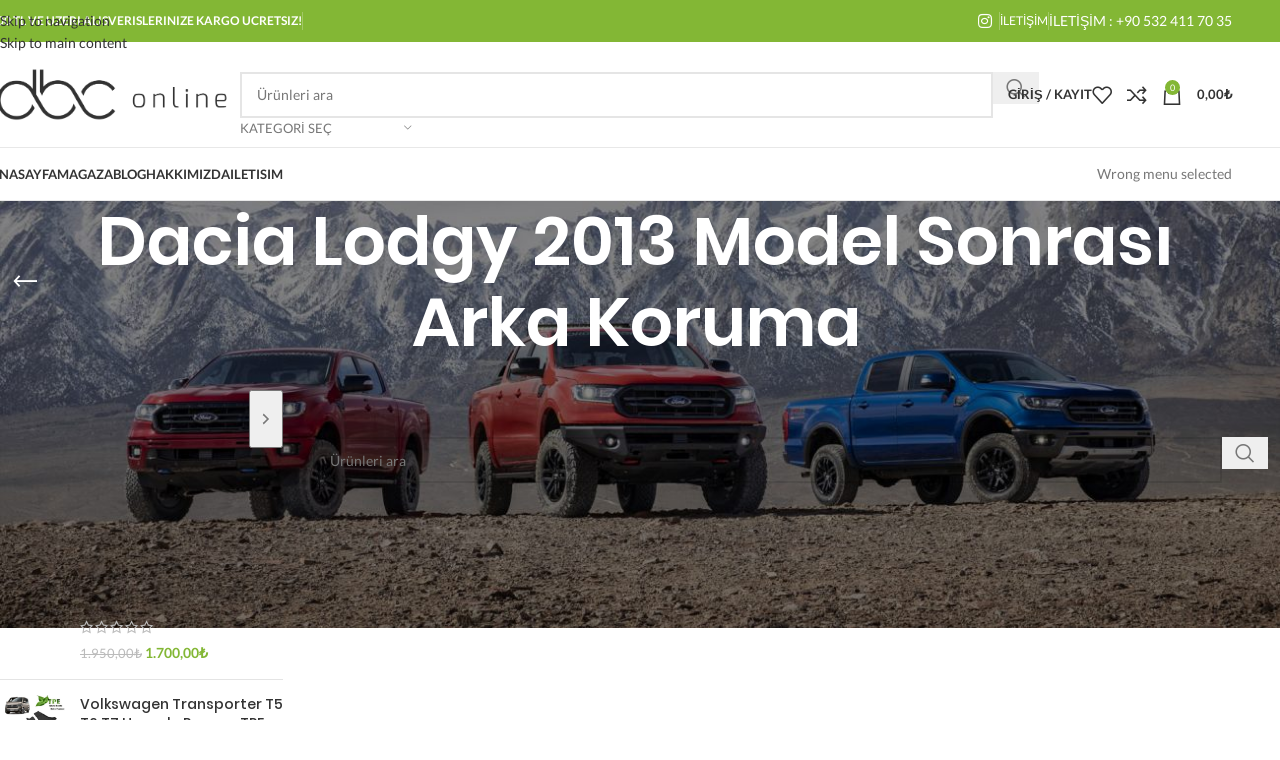

--- FILE ---
content_type: text/html; charset=UTF-8
request_url: https://dorukotomarket.com/urun-etiketi/dacia-lodgy-2013-model-sonrasi-arka-koruma/
body_size: 28750
content:
<!DOCTYPE html>
<html dir="ltr" lang="tr" prefix="og: https://ogp.me/ns#">
<head>
	<meta charset="UTF-8">
	<link rel="profile" href="https://gmpg.org/xfn/11">
	<link rel="pingback" href="https://dorukotomarket.com/xmlrpc.php">

	<title>Dacia Lodgy 2013 Model Sonrası Arka Koruma - DBC ONLİNE - DORUK OTO MARKET</title>

		<!-- All in One SEO 4.9.3 - aioseo.com -->
	<meta name="robots" content="max-snippet:-1, max-image-preview:large, max-video-preview:-1" />
	<link rel="canonical" href="https://dorukotomarket.com/urun-etiketi/dacia-lodgy-2013-model-sonrasi-arka-koruma/" />
	<meta name="generator" content="All in One SEO (AIOSEO) 4.9.3" />

		<!-- Global site tag (gtag.js) - Google Analytics -->
<script async src="https://www.googletagmanager.com/gtag/js?id=UA-221596857-1"></script>
<script>
 window.dataLayer = window.dataLayer || [];
 function gtag(){dataLayer.push(arguments);}
 gtag('js', new Date());

 gtag('config', 'UA-221596857-1');
</script>
		<script type="application/ld+json" class="aioseo-schema">
			{"@context":"https:\/\/schema.org","@graph":[{"@type":"BreadcrumbList","@id":"https:\/\/dorukotomarket.com\/urun-etiketi\/dacia-lodgy-2013-model-sonrasi-arka-koruma\/#breadcrumblist","itemListElement":[{"@type":"ListItem","@id":"https:\/\/dorukotomarket.com#listItem","position":1,"name":"Ev","item":"https:\/\/dorukotomarket.com","nextItem":{"@type":"ListItem","@id":"https:\/\/dorukotomarket.com\/magaza\/#listItem","name":"Ma\u011faza"}},{"@type":"ListItem","@id":"https:\/\/dorukotomarket.com\/magaza\/#listItem","position":2,"name":"Ma\u011faza","item":"https:\/\/dorukotomarket.com\/magaza\/","nextItem":{"@type":"ListItem","@id":"https:\/\/dorukotomarket.com\/urun-etiketi\/dacia-lodgy-2013-model-sonrasi-arka-koruma\/#listItem","name":"Dacia Lodgy 2013 Model Sonras\u0131 Arka Koruma"},"previousItem":{"@type":"ListItem","@id":"https:\/\/dorukotomarket.com#listItem","name":"Ev"}},{"@type":"ListItem","@id":"https:\/\/dorukotomarket.com\/urun-etiketi\/dacia-lodgy-2013-model-sonrasi-arka-koruma\/#listItem","position":3,"name":"Dacia Lodgy 2013 Model Sonras\u0131 Arka Koruma","previousItem":{"@type":"ListItem","@id":"https:\/\/dorukotomarket.com\/magaza\/#listItem","name":"Ma\u011faza"}}]},{"@type":"CollectionPage","@id":"https:\/\/dorukotomarket.com\/urun-etiketi\/dacia-lodgy-2013-model-sonrasi-arka-koruma\/#collectionpage","url":"https:\/\/dorukotomarket.com\/urun-etiketi\/dacia-lodgy-2013-model-sonrasi-arka-koruma\/","name":"Dacia Lodgy 2013 Model Sonras\u0131 Arka Koruma - DBC ONL\u0130NE - DORUK OTO MARKET","inLanguage":"tr-TR","isPartOf":{"@id":"https:\/\/dorukotomarket.com\/#website"},"breadcrumb":{"@id":"https:\/\/dorukotomarket.com\/urun-etiketi\/dacia-lodgy-2013-model-sonrasi-arka-koruma\/#breadcrumblist"}},{"@type":"Organization","@id":"https:\/\/dorukotomarket.com\/#organization","name":"DORUK OTO MARKET","description":"ARACA \u00d6ZEL AKSESUAR MERKEZ\u0130!","url":"https:\/\/dorukotomarket.com\/","telephone":"+905324117035","logo":{"@type":"ImageObject","url":"https:\/\/dorukotomarket.com\/wp-content\/uploads\/2021\/11\/logo.png","@id":"https:\/\/dorukotomarket.com\/urun-etiketi\/dacia-lodgy-2013-model-sonrasi-arka-koruma\/#organizationLogo","width":1920,"height":458},"image":{"@id":"https:\/\/dorukotomarket.com\/urun-etiketi\/dacia-lodgy-2013-model-sonrasi-arka-koruma\/#organizationLogo"}},{"@type":"WebSite","@id":"https:\/\/dorukotomarket.com\/#website","url":"https:\/\/dorukotomarket.com\/","name":"DBC ONL\u0130NE - DORUK OTO MARKET","description":"ARACA \u00d6ZEL AKSESUAR MERKEZ\u0130!","inLanguage":"tr-TR","publisher":{"@id":"https:\/\/dorukotomarket.com\/#organization"}}]}
		</script>
		<!-- All in One SEO -->


<!-- Google Tag Manager for WordPress by gtm4wp.com -->
<script data-cfasync="false" data-pagespeed-no-defer>
	var gtm4wp_datalayer_name = "dataLayer";
	var dataLayer = dataLayer || [];
	const gtm4wp_use_sku_instead = 0;
	const gtm4wp_currency = 'TRY';
	const gtm4wp_product_per_impression = 10;
	const gtm4wp_clear_ecommerce = false;
	const gtm4wp_datalayer_max_timeout = 2000;

	const gtm4wp_scrollerscript_debugmode         = false;
	const gtm4wp_scrollerscript_callbacktime      = 100;
	const gtm4wp_scrollerscript_readerlocation    = 150;
	const gtm4wp_scrollerscript_contentelementid  = "content";
	const gtm4wp_scrollerscript_scannertime       = 60;
</script>
<!-- End Google Tag Manager for WordPress by gtm4wp.com --><link rel='dns-prefetch' href='//www.googletagmanager.com' />
<link rel="alternate" type="application/rss+xml" title="DBC ONLİNE - DORUK OTO MARKET &raquo; akışı" href="https://dorukotomarket.com/feed/" />
<link rel="alternate" type="application/rss+xml" title="DBC ONLİNE - DORUK OTO MARKET &raquo; yorum akışı" href="https://dorukotomarket.com/comments/feed/" />
<link rel="alternate" type="application/rss+xml" title="DBC ONLİNE - DORUK OTO MARKET &raquo; Dacia Lodgy 2013 Model Sonrası Arka Koruma Etiket akışı" href="https://dorukotomarket.com/urun-etiketi/dacia-lodgy-2013-model-sonrasi-arka-koruma/feed/" />
<style id='wp-img-auto-sizes-contain-inline-css' type='text/css'>
img:is([sizes=auto i],[sizes^="auto," i]){contain-intrinsic-size:3000px 1500px}
/*# sourceURL=wp-img-auto-sizes-contain-inline-css */
</style>
<link rel='stylesheet' id='mdf_search_stat-css' href='https://dorukotomarket.com/wp-content/plugins/wp-meta-data-filter-and-taxonomy-filter/ext/mdf_stat/css/stat.css?ver=6.9' type='text/css' media='all' />
<link rel='stylesheet' id='wp-block-library-css' href='https://dorukotomarket.com/wp-includes/css/dist/block-library/style.min.css?ver=6.9' type='text/css' media='all' />
<link rel='stylesheet' id='aioseo/css/src/vue/standalone/blocks/table-of-contents/global.scss-css' href='https://dorukotomarket.com/wp-content/plugins/all-in-one-seo-pack/dist/Lite/assets/css/table-of-contents/global.e90f6d47.css?ver=4.9.3' type='text/css' media='all' />
<style id='joinchat-button-style-inline-css' type='text/css'>
.wp-block-joinchat-button{border:none!important;text-align:center}.wp-block-joinchat-button figure{display:table;margin:0 auto;padding:0}.wp-block-joinchat-button figcaption{font:normal normal 400 .6em/2em var(--wp--preset--font-family--system-font,sans-serif);margin:0;padding:0}.wp-block-joinchat-button .joinchat-button__qr{background-color:#fff;border:6px solid #25d366;border-radius:30px;box-sizing:content-box;display:block;height:200px;margin:auto;overflow:hidden;padding:10px;width:200px}.wp-block-joinchat-button .joinchat-button__qr canvas,.wp-block-joinchat-button .joinchat-button__qr img{display:block;margin:auto}.wp-block-joinchat-button .joinchat-button__link{align-items:center;background-color:#25d366;border:6px solid #25d366;border-radius:30px;display:inline-flex;flex-flow:row nowrap;justify-content:center;line-height:1.25em;margin:0 auto;text-decoration:none}.wp-block-joinchat-button .joinchat-button__link:before{background:transparent var(--joinchat-ico) no-repeat center;background-size:100%;content:"";display:block;height:1.5em;margin:-.75em .75em -.75em 0;width:1.5em}.wp-block-joinchat-button figure+.joinchat-button__link{margin-top:10px}@media (orientation:landscape)and (min-height:481px),(orientation:portrait)and (min-width:481px){.wp-block-joinchat-button.joinchat-button--qr-only figure+.joinchat-button__link{display:none}}@media (max-width:480px),(orientation:landscape)and (max-height:480px){.wp-block-joinchat-button figure{display:none}}

/*# sourceURL=https://dorukotomarket.com/wp-content/plugins/creame-whatsapp-me/gutenberg/build/style-index.css */
</style>
<style id='global-styles-inline-css' type='text/css'>
:root{--wp--preset--aspect-ratio--square: 1;--wp--preset--aspect-ratio--4-3: 4/3;--wp--preset--aspect-ratio--3-4: 3/4;--wp--preset--aspect-ratio--3-2: 3/2;--wp--preset--aspect-ratio--2-3: 2/3;--wp--preset--aspect-ratio--16-9: 16/9;--wp--preset--aspect-ratio--9-16: 9/16;--wp--preset--color--black: #000000;--wp--preset--color--cyan-bluish-gray: #abb8c3;--wp--preset--color--white: #ffffff;--wp--preset--color--pale-pink: #f78da7;--wp--preset--color--vivid-red: #cf2e2e;--wp--preset--color--luminous-vivid-orange: #ff6900;--wp--preset--color--luminous-vivid-amber: #fcb900;--wp--preset--color--light-green-cyan: #7bdcb5;--wp--preset--color--vivid-green-cyan: #00d084;--wp--preset--color--pale-cyan-blue: #8ed1fc;--wp--preset--color--vivid-cyan-blue: #0693e3;--wp--preset--color--vivid-purple: #9b51e0;--wp--preset--gradient--vivid-cyan-blue-to-vivid-purple: linear-gradient(135deg,rgb(6,147,227) 0%,rgb(155,81,224) 100%);--wp--preset--gradient--light-green-cyan-to-vivid-green-cyan: linear-gradient(135deg,rgb(122,220,180) 0%,rgb(0,208,130) 100%);--wp--preset--gradient--luminous-vivid-amber-to-luminous-vivid-orange: linear-gradient(135deg,rgb(252,185,0) 0%,rgb(255,105,0) 100%);--wp--preset--gradient--luminous-vivid-orange-to-vivid-red: linear-gradient(135deg,rgb(255,105,0) 0%,rgb(207,46,46) 100%);--wp--preset--gradient--very-light-gray-to-cyan-bluish-gray: linear-gradient(135deg,rgb(238,238,238) 0%,rgb(169,184,195) 100%);--wp--preset--gradient--cool-to-warm-spectrum: linear-gradient(135deg,rgb(74,234,220) 0%,rgb(151,120,209) 20%,rgb(207,42,186) 40%,rgb(238,44,130) 60%,rgb(251,105,98) 80%,rgb(254,248,76) 100%);--wp--preset--gradient--blush-light-purple: linear-gradient(135deg,rgb(255,206,236) 0%,rgb(152,150,240) 100%);--wp--preset--gradient--blush-bordeaux: linear-gradient(135deg,rgb(254,205,165) 0%,rgb(254,45,45) 50%,rgb(107,0,62) 100%);--wp--preset--gradient--luminous-dusk: linear-gradient(135deg,rgb(255,203,112) 0%,rgb(199,81,192) 50%,rgb(65,88,208) 100%);--wp--preset--gradient--pale-ocean: linear-gradient(135deg,rgb(255,245,203) 0%,rgb(182,227,212) 50%,rgb(51,167,181) 100%);--wp--preset--gradient--electric-grass: linear-gradient(135deg,rgb(202,248,128) 0%,rgb(113,206,126) 100%);--wp--preset--gradient--midnight: linear-gradient(135deg,rgb(2,3,129) 0%,rgb(40,116,252) 100%);--wp--preset--font-size--small: 13px;--wp--preset--font-size--medium: 20px;--wp--preset--font-size--large: 36px;--wp--preset--font-size--x-large: 42px;--wp--preset--spacing--20: 0.44rem;--wp--preset--spacing--30: 0.67rem;--wp--preset--spacing--40: 1rem;--wp--preset--spacing--50: 1.5rem;--wp--preset--spacing--60: 2.25rem;--wp--preset--spacing--70: 3.38rem;--wp--preset--spacing--80: 5.06rem;--wp--preset--shadow--natural: 6px 6px 9px rgba(0, 0, 0, 0.2);--wp--preset--shadow--deep: 12px 12px 50px rgba(0, 0, 0, 0.4);--wp--preset--shadow--sharp: 6px 6px 0px rgba(0, 0, 0, 0.2);--wp--preset--shadow--outlined: 6px 6px 0px -3px rgb(255, 255, 255), 6px 6px rgb(0, 0, 0);--wp--preset--shadow--crisp: 6px 6px 0px rgb(0, 0, 0);}:where(body) { margin: 0; }.wp-site-blocks > .alignleft { float: left; margin-right: 2em; }.wp-site-blocks > .alignright { float: right; margin-left: 2em; }.wp-site-blocks > .aligncenter { justify-content: center; margin-left: auto; margin-right: auto; }:where(.is-layout-flex){gap: 0.5em;}:where(.is-layout-grid){gap: 0.5em;}.is-layout-flow > .alignleft{float: left;margin-inline-start: 0;margin-inline-end: 2em;}.is-layout-flow > .alignright{float: right;margin-inline-start: 2em;margin-inline-end: 0;}.is-layout-flow > .aligncenter{margin-left: auto !important;margin-right: auto !important;}.is-layout-constrained > .alignleft{float: left;margin-inline-start: 0;margin-inline-end: 2em;}.is-layout-constrained > .alignright{float: right;margin-inline-start: 2em;margin-inline-end: 0;}.is-layout-constrained > .aligncenter{margin-left: auto !important;margin-right: auto !important;}.is-layout-constrained > :where(:not(.alignleft):not(.alignright):not(.alignfull)){margin-left: auto !important;margin-right: auto !important;}body .is-layout-flex{display: flex;}.is-layout-flex{flex-wrap: wrap;align-items: center;}.is-layout-flex > :is(*, div){margin: 0;}body .is-layout-grid{display: grid;}.is-layout-grid > :is(*, div){margin: 0;}body{padding-top: 0px;padding-right: 0px;padding-bottom: 0px;padding-left: 0px;}a:where(:not(.wp-element-button)){text-decoration: none;}:root :where(.wp-element-button, .wp-block-button__link){background-color: #32373c;border-width: 0;color: #fff;font-family: inherit;font-size: inherit;font-style: inherit;font-weight: inherit;letter-spacing: inherit;line-height: inherit;padding-top: calc(0.667em + 2px);padding-right: calc(1.333em + 2px);padding-bottom: calc(0.667em + 2px);padding-left: calc(1.333em + 2px);text-decoration: none;text-transform: inherit;}.has-black-color{color: var(--wp--preset--color--black) !important;}.has-cyan-bluish-gray-color{color: var(--wp--preset--color--cyan-bluish-gray) !important;}.has-white-color{color: var(--wp--preset--color--white) !important;}.has-pale-pink-color{color: var(--wp--preset--color--pale-pink) !important;}.has-vivid-red-color{color: var(--wp--preset--color--vivid-red) !important;}.has-luminous-vivid-orange-color{color: var(--wp--preset--color--luminous-vivid-orange) !important;}.has-luminous-vivid-amber-color{color: var(--wp--preset--color--luminous-vivid-amber) !important;}.has-light-green-cyan-color{color: var(--wp--preset--color--light-green-cyan) !important;}.has-vivid-green-cyan-color{color: var(--wp--preset--color--vivid-green-cyan) !important;}.has-pale-cyan-blue-color{color: var(--wp--preset--color--pale-cyan-blue) !important;}.has-vivid-cyan-blue-color{color: var(--wp--preset--color--vivid-cyan-blue) !important;}.has-vivid-purple-color{color: var(--wp--preset--color--vivid-purple) !important;}.has-black-background-color{background-color: var(--wp--preset--color--black) !important;}.has-cyan-bluish-gray-background-color{background-color: var(--wp--preset--color--cyan-bluish-gray) !important;}.has-white-background-color{background-color: var(--wp--preset--color--white) !important;}.has-pale-pink-background-color{background-color: var(--wp--preset--color--pale-pink) !important;}.has-vivid-red-background-color{background-color: var(--wp--preset--color--vivid-red) !important;}.has-luminous-vivid-orange-background-color{background-color: var(--wp--preset--color--luminous-vivid-orange) !important;}.has-luminous-vivid-amber-background-color{background-color: var(--wp--preset--color--luminous-vivid-amber) !important;}.has-light-green-cyan-background-color{background-color: var(--wp--preset--color--light-green-cyan) !important;}.has-vivid-green-cyan-background-color{background-color: var(--wp--preset--color--vivid-green-cyan) !important;}.has-pale-cyan-blue-background-color{background-color: var(--wp--preset--color--pale-cyan-blue) !important;}.has-vivid-cyan-blue-background-color{background-color: var(--wp--preset--color--vivid-cyan-blue) !important;}.has-vivid-purple-background-color{background-color: var(--wp--preset--color--vivid-purple) !important;}.has-black-border-color{border-color: var(--wp--preset--color--black) !important;}.has-cyan-bluish-gray-border-color{border-color: var(--wp--preset--color--cyan-bluish-gray) !important;}.has-white-border-color{border-color: var(--wp--preset--color--white) !important;}.has-pale-pink-border-color{border-color: var(--wp--preset--color--pale-pink) !important;}.has-vivid-red-border-color{border-color: var(--wp--preset--color--vivid-red) !important;}.has-luminous-vivid-orange-border-color{border-color: var(--wp--preset--color--luminous-vivid-orange) !important;}.has-luminous-vivid-amber-border-color{border-color: var(--wp--preset--color--luminous-vivid-amber) !important;}.has-light-green-cyan-border-color{border-color: var(--wp--preset--color--light-green-cyan) !important;}.has-vivid-green-cyan-border-color{border-color: var(--wp--preset--color--vivid-green-cyan) !important;}.has-pale-cyan-blue-border-color{border-color: var(--wp--preset--color--pale-cyan-blue) !important;}.has-vivid-cyan-blue-border-color{border-color: var(--wp--preset--color--vivid-cyan-blue) !important;}.has-vivid-purple-border-color{border-color: var(--wp--preset--color--vivid-purple) !important;}.has-vivid-cyan-blue-to-vivid-purple-gradient-background{background: var(--wp--preset--gradient--vivid-cyan-blue-to-vivid-purple) !important;}.has-light-green-cyan-to-vivid-green-cyan-gradient-background{background: var(--wp--preset--gradient--light-green-cyan-to-vivid-green-cyan) !important;}.has-luminous-vivid-amber-to-luminous-vivid-orange-gradient-background{background: var(--wp--preset--gradient--luminous-vivid-amber-to-luminous-vivid-orange) !important;}.has-luminous-vivid-orange-to-vivid-red-gradient-background{background: var(--wp--preset--gradient--luminous-vivid-orange-to-vivid-red) !important;}.has-very-light-gray-to-cyan-bluish-gray-gradient-background{background: var(--wp--preset--gradient--very-light-gray-to-cyan-bluish-gray) !important;}.has-cool-to-warm-spectrum-gradient-background{background: var(--wp--preset--gradient--cool-to-warm-spectrum) !important;}.has-blush-light-purple-gradient-background{background: var(--wp--preset--gradient--blush-light-purple) !important;}.has-blush-bordeaux-gradient-background{background: var(--wp--preset--gradient--blush-bordeaux) !important;}.has-luminous-dusk-gradient-background{background: var(--wp--preset--gradient--luminous-dusk) !important;}.has-pale-ocean-gradient-background{background: var(--wp--preset--gradient--pale-ocean) !important;}.has-electric-grass-gradient-background{background: var(--wp--preset--gradient--electric-grass) !important;}.has-midnight-gradient-background{background: var(--wp--preset--gradient--midnight) !important;}.has-small-font-size{font-size: var(--wp--preset--font-size--small) !important;}.has-medium-font-size{font-size: var(--wp--preset--font-size--medium) !important;}.has-large-font-size{font-size: var(--wp--preset--font-size--large) !important;}.has-x-large-font-size{font-size: var(--wp--preset--font-size--x-large) !important;}
:where(.wp-block-post-template.is-layout-flex){gap: 1.25em;}:where(.wp-block-post-template.is-layout-grid){gap: 1.25em;}
:where(.wp-block-term-template.is-layout-flex){gap: 1.25em;}:where(.wp-block-term-template.is-layout-grid){gap: 1.25em;}
:where(.wp-block-columns.is-layout-flex){gap: 2em;}:where(.wp-block-columns.is-layout-grid){gap: 2em;}
:root :where(.wp-block-pullquote){font-size: 1.5em;line-height: 1.6;}
/*# sourceURL=global-styles-inline-css */
</style>
<style id='woocommerce-inline-inline-css' type='text/css'>
.woocommerce form .form-row .required { visibility: visible; }
/*# sourceURL=woocommerce-inline-inline-css */
</style>
<link rel='stylesheet' id='xml-for-google-merchant-center-css' href='https://dorukotomarket.com/wp-content/plugins/xml-for-google-merchant-center/public/css/xfgmc-public.css?ver=4.0.10' type='text/css' media='all' />
<link rel='stylesheet' id='elementor-icons-css' href='https://dorukotomarket.com/wp-content/plugins/elementor/assets/lib/eicons/css/elementor-icons.min.css?ver=5.45.0' type='text/css' media='all' />
<link rel='stylesheet' id='elementor-frontend-css' href='https://dorukotomarket.com/wp-content/plugins/elementor/assets/css/frontend.min.css?ver=3.34.1' type='text/css' media='all' />
<link rel='stylesheet' id='elementor-post-6-css' href='https://dorukotomarket.com/wp-content/uploads/elementor/css/post-6.css?ver=1768768422' type='text/css' media='all' />
<link rel='stylesheet' id='wd-style-base-css' href='https://dorukotomarket.com/wp-content/themes/woodmart/css/parts/base.min.css?ver=8.3.8' type='text/css' media='all' />
<link rel='stylesheet' id='wd-helpers-wpb-elem-css' href='https://dorukotomarket.com/wp-content/themes/woodmart/css/parts/helpers-wpb-elem.min.css?ver=8.3.8' type='text/css' media='all' />
<link rel='stylesheet' id='wd-revolution-slider-css' href='https://dorukotomarket.com/wp-content/themes/woodmart/css/parts/int-rev-slider.min.css?ver=8.3.8' type='text/css' media='all' />
<link rel='stylesheet' id='wd-elementor-base-css' href='https://dorukotomarket.com/wp-content/themes/woodmart/css/parts/int-elem-base.min.css?ver=8.3.8' type='text/css' media='all' />
<link rel='stylesheet' id='wd-woocommerce-base-css' href='https://dorukotomarket.com/wp-content/themes/woodmart/css/parts/woocommerce-base.min.css?ver=8.3.8' type='text/css' media='all' />
<link rel='stylesheet' id='wd-mod-star-rating-css' href='https://dorukotomarket.com/wp-content/themes/woodmart/css/parts/mod-star-rating.min.css?ver=8.3.8' type='text/css' media='all' />
<link rel='stylesheet' id='wd-woocommerce-block-notices-css' href='https://dorukotomarket.com/wp-content/themes/woodmart/css/parts/woo-mod-block-notices.min.css?ver=8.3.8' type='text/css' media='all' />
<link rel='stylesheet' id='wd-widget-active-filters-css' href='https://dorukotomarket.com/wp-content/themes/woodmart/css/parts/woo-widget-active-filters.min.css?ver=8.3.8' type='text/css' media='all' />
<link rel='stylesheet' id='wd-woo-shop-predefined-css' href='https://dorukotomarket.com/wp-content/themes/woodmart/css/parts/woo-shop-predefined.min.css?ver=8.3.8' type='text/css' media='all' />
<link rel='stylesheet' id='wd-woo-shop-el-products-per-page-css' href='https://dorukotomarket.com/wp-content/themes/woodmart/css/parts/woo-shop-el-products-per-page.min.css?ver=8.3.8' type='text/css' media='all' />
<link rel='stylesheet' id='wd-woo-shop-page-title-css' href='https://dorukotomarket.com/wp-content/themes/woodmart/css/parts/woo-shop-page-title.min.css?ver=8.3.8' type='text/css' media='all' />
<link rel='stylesheet' id='wd-woo-mod-shop-loop-head-css' href='https://dorukotomarket.com/wp-content/themes/woodmart/css/parts/woo-mod-shop-loop-head.min.css?ver=8.3.8' type='text/css' media='all' />
<link rel='stylesheet' id='wd-woo-shop-el-order-by-css' href='https://dorukotomarket.com/wp-content/themes/woodmart/css/parts/woo-shop-el-order-by.min.css?ver=8.3.8' type='text/css' media='all' />
<link rel='stylesheet' id='wd-woo-shop-el-products-view-css' href='https://dorukotomarket.com/wp-content/themes/woodmart/css/parts/woo-shop-el-products-view.min.css?ver=8.3.8' type='text/css' media='all' />
<link rel='stylesheet' id='wd-wp-blocks-css' href='https://dorukotomarket.com/wp-content/themes/woodmart/css/parts/wp-blocks.min.css?ver=8.3.8' type='text/css' media='all' />
<link rel='stylesheet' id='wd-header-base-css' href='https://dorukotomarket.com/wp-content/themes/woodmart/css/parts/header-base.min.css?ver=8.3.8' type='text/css' media='all' />
<link rel='stylesheet' id='wd-mod-tools-css' href='https://dorukotomarket.com/wp-content/themes/woodmart/css/parts/mod-tools.min.css?ver=8.3.8' type='text/css' media='all' />
<link rel='stylesheet' id='wd-header-elements-base-css' href='https://dorukotomarket.com/wp-content/themes/woodmart/css/parts/header-el-base.min.css?ver=8.3.8' type='text/css' media='all' />
<link rel='stylesheet' id='wd-social-icons-css' href='https://dorukotomarket.com/wp-content/themes/woodmart/css/parts/el-social-icons.min.css?ver=8.3.8' type='text/css' media='all' />
<link rel='stylesheet' id='wd-info-box-css' href='https://dorukotomarket.com/wp-content/themes/woodmart/css/parts/el-info-box.min.css?ver=8.3.8' type='text/css' media='all' />
<link rel='stylesheet' id='wd-header-search-css' href='https://dorukotomarket.com/wp-content/themes/woodmart/css/parts/header-el-search.min.css?ver=8.3.8' type='text/css' media='all' />
<link rel='stylesheet' id='wd-header-search-form-css' href='https://dorukotomarket.com/wp-content/themes/woodmart/css/parts/header-el-search-form.min.css?ver=8.3.8' type='text/css' media='all' />
<link rel='stylesheet' id='wd-wd-search-form-css' href='https://dorukotomarket.com/wp-content/themes/woodmart/css/parts/wd-search-form.min.css?ver=8.3.8' type='text/css' media='all' />
<link rel='stylesheet' id='wd-wd-search-results-css' href='https://dorukotomarket.com/wp-content/themes/woodmart/css/parts/wd-search-results.min.css?ver=8.3.8' type='text/css' media='all' />
<link rel='stylesheet' id='wd-wd-search-dropdown-css' href='https://dorukotomarket.com/wp-content/themes/woodmart/css/parts/wd-search-dropdown.min.css?ver=8.3.8' type='text/css' media='all' />
<link rel='stylesheet' id='wd-wd-search-cat-css' href='https://dorukotomarket.com/wp-content/themes/woodmart/css/parts/wd-search-cat.min.css?ver=8.3.8' type='text/css' media='all' />
<link rel='stylesheet' id='wd-woo-mod-login-form-css' href='https://dorukotomarket.com/wp-content/themes/woodmart/css/parts/woo-mod-login-form.min.css?ver=8.3.8' type='text/css' media='all' />
<link rel='stylesheet' id='wd-header-my-account-css' href='https://dorukotomarket.com/wp-content/themes/woodmart/css/parts/header-el-my-account.min.css?ver=8.3.8' type='text/css' media='all' />
<link rel='stylesheet' id='wd-header-cart-side-css' href='https://dorukotomarket.com/wp-content/themes/woodmart/css/parts/header-el-cart-side.min.css?ver=8.3.8' type='text/css' media='all' />
<link rel='stylesheet' id='wd-header-cart-css' href='https://dorukotomarket.com/wp-content/themes/woodmart/css/parts/header-el-cart.min.css?ver=8.3.8' type='text/css' media='all' />
<link rel='stylesheet' id='wd-widget-shopping-cart-css' href='https://dorukotomarket.com/wp-content/themes/woodmart/css/parts/woo-widget-shopping-cart.min.css?ver=8.3.8' type='text/css' media='all' />
<link rel='stylesheet' id='wd-widget-product-list-css' href='https://dorukotomarket.com/wp-content/themes/woodmart/css/parts/woo-widget-product-list.min.css?ver=8.3.8' type='text/css' media='all' />
<link rel='stylesheet' id='wd-header-mobile-nav-dropdown-css' href='https://dorukotomarket.com/wp-content/themes/woodmart/css/parts/header-el-mobile-nav-dropdown.min.css?ver=8.3.8' type='text/css' media='all' />
<link rel='stylesheet' id='wd-page-title-css' href='https://dorukotomarket.com/wp-content/themes/woodmart/css/parts/page-title.min.css?ver=8.3.8' type='text/css' media='all' />
<link rel='stylesheet' id='wd-off-canvas-sidebar-css' href='https://dorukotomarket.com/wp-content/themes/woodmart/css/parts/opt-off-canvas-sidebar.min.css?ver=8.3.8' type='text/css' media='all' />
<link rel='stylesheet' id='wd-widget-slider-price-filter-css' href='https://dorukotomarket.com/wp-content/themes/woodmart/css/parts/woo-widget-slider-price-filter.min.css?ver=8.3.8' type='text/css' media='all' />
<link rel='stylesheet' id='wd-shop-filter-area-css' href='https://dorukotomarket.com/wp-content/themes/woodmart/css/parts/woo-shop-el-filters-area.min.css?ver=8.3.8' type='text/css' media='all' />
<link rel='stylesheet' id='wd-widget-collapse-css' href='https://dorukotomarket.com/wp-content/themes/woodmart/css/parts/opt-widget-collapse.min.css?ver=8.3.8' type='text/css' media='all' />
<link rel='stylesheet' id='wd-footer-base-css' href='https://dorukotomarket.com/wp-content/themes/woodmart/css/parts/footer-base.min.css?ver=8.3.8' type='text/css' media='all' />
<link rel='stylesheet' id='wd-text-block-css' href='https://dorukotomarket.com/wp-content/themes/woodmart/css/parts/el-text-block.min.css?ver=8.3.8' type='text/css' media='all' />
<link rel='stylesheet' id='wd-list-css' href='https://dorukotomarket.com/wp-content/themes/woodmart/css/parts/el-list.min.css?ver=8.3.8' type='text/css' media='all' />
<link rel='stylesheet' id='wd-el-list-css' href='https://dorukotomarket.com/wp-content/themes/woodmart/css/parts/el-list-wpb-elem.min.css?ver=8.3.8' type='text/css' media='all' />
<link rel='stylesheet' id='wd-widget-wd-recent-posts-css' href='https://dorukotomarket.com/wp-content/themes/woodmart/css/parts/widget-wd-recent-posts.min.css?ver=8.3.8' type='text/css' media='all' />
<link rel='stylesheet' id='wd-widget-nav-css' href='https://dorukotomarket.com/wp-content/themes/woodmart/css/parts/widget-nav.min.css?ver=8.3.8' type='text/css' media='all' />
<link rel='stylesheet' id='wd-scroll-top-css' href='https://dorukotomarket.com/wp-content/themes/woodmart/css/parts/opt-scrolltotop.min.css?ver=8.3.8' type='text/css' media='all' />
<link rel='stylesheet' id='wd-header-my-account-sidebar-css' href='https://dorukotomarket.com/wp-content/themes/woodmart/css/parts/header-el-my-account-sidebar.min.css?ver=8.3.8' type='text/css' media='all' />
<link rel='stylesheet' id='wd-shop-off-canvas-sidebar-css' href='https://dorukotomarket.com/wp-content/themes/woodmart/css/parts/opt-shop-off-canvas-sidebar.min.css?ver=8.3.8' type='text/css' media='all' />
<link rel='stylesheet' id='xts-google-fonts-css' href='//dorukotomarket.com/wp-content/uploads/sgf-css/font-1d2e37356443e30b1dd854dcf16ef8ed.css' type='text/css' media='all' />
<link rel='stylesheet' id='elementor-gf-local-roboto-css' href='https://dorukotomarket.com/wp-content/uploads/elementor/google-fonts/css/roboto.css?ver=1742929758' type='text/css' media='all' />
<link rel='stylesheet' id='elementor-gf-local-robotoslab-css' href='https://dorukotomarket.com/wp-content/uploads/elementor/google-fonts/css/robotoslab.css?ver=1742929763' type='text/css' media='all' />
<script type="text/javascript" src="https://dorukotomarket.com/wp-includes/js/jquery/jquery.min.js?ver=3.7.1" id="jquery-core-js"></script>
<script type="text/javascript" src="https://dorukotomarket.com/wp-includes/js/jquery/jquery-migrate.min.js?ver=3.4.1" id="jquery-migrate-js"></script>
<script type="text/javascript" id="jquery-js-after">
/* <![CDATA[ */
 function mdf_js_after_ajax_done() {  }
//# sourceURL=jquery-js-after
/* ]]> */
</script>
<script type="text/javascript" src="https://dorukotomarket.com/wp-includes/js/jquery/ui/core.min.js?ver=1.13.3" id="jquery-ui-core-js"></script>
<script type="text/javascript" id="meta_data_filter_widget-js-extra">
/* <![CDATA[ */
var mdf_settings_data = {"hide_empty_title":"1"};
//# sourceURL=meta_data_filter_widget-js-extra
/* ]]> */
</script>
<script type="text/javascript" src="https://dorukotomarket.com/wp-content/plugins/wp-meta-data-filter-and-taxonomy-filter/js/front.js?ver=6.9" id="meta_data_filter_widget-js"></script>
<script type="text/javascript" src="https://dorukotomarket.com/wp-content/plugins/woocommerce/assets/js/jquery-blockui/jquery.blockUI.min.js?ver=2.7.0-wc.10.4.3" id="wc-jquery-blockui-js" defer="defer" data-wp-strategy="defer"></script>
<script type="text/javascript" id="wc-add-to-cart-js-extra">
/* <![CDATA[ */
var wc_add_to_cart_params = {"ajax_url":"/wp-admin/admin-ajax.php","wc_ajax_url":"/?wc-ajax=%%endpoint%%","i18n_view_cart":"Sepetim","cart_url":"https://dorukotomarket.com/sepet/","is_cart":"","cart_redirect_after_add":"no"};
//# sourceURL=wc-add-to-cart-js-extra
/* ]]> */
</script>
<script type="text/javascript" src="https://dorukotomarket.com/wp-content/plugins/woocommerce/assets/js/frontend/add-to-cart.min.js?ver=10.4.3" id="wc-add-to-cart-js" defer="defer" data-wp-strategy="defer"></script>
<script type="text/javascript" src="https://dorukotomarket.com/wp-content/plugins/woocommerce/assets/js/js-cookie/js.cookie.min.js?ver=2.1.4-wc.10.4.3" id="wc-js-cookie-js" defer="defer" data-wp-strategy="defer"></script>
<script type="text/javascript" id="woocommerce-js-extra">
/* <![CDATA[ */
var woocommerce_params = {"ajax_url":"/wp-admin/admin-ajax.php","wc_ajax_url":"/?wc-ajax=%%endpoint%%","i18n_password_show":"\u015eifreyi g\u00f6ster","i18n_password_hide":"\u015eifreyi gizle"};
//# sourceURL=woocommerce-js-extra
/* ]]> */
</script>
<script type="text/javascript" src="https://dorukotomarket.com/wp-content/plugins/woocommerce/assets/js/frontend/woocommerce.min.js?ver=10.4.3" id="woocommerce-js" defer="defer" data-wp-strategy="defer"></script>
<script type="text/javascript" src="https://dorukotomarket.com/wp-content/plugins/xml-for-google-merchant-center/public/js/xfgmc-public.js?ver=4.0.10" id="xml-for-google-merchant-center-js"></script>
<script type="text/javascript" src="https://dorukotomarket.com/wp-content/plugins/duracelltomi-google-tag-manager/dist/js/analytics-talk-content-tracking.js?ver=1.22.3" id="gtm4wp-scroll-tracking-js"></script>

<!-- Site Kit tarafından eklenen Google etiketi (gtag.js) snippet&#039;i -->
<!-- Google Analytics snippet added by Site Kit -->
<script type="text/javascript" src="https://www.googletagmanager.com/gtag/js?id=G-9RNKEE4S9L" id="google_gtagjs-js" async></script>
<script type="text/javascript" id="google_gtagjs-js-after">
/* <![CDATA[ */
window.dataLayer = window.dataLayer || [];function gtag(){dataLayer.push(arguments);}
gtag("set","linker",{"domains":["dorukotomarket.com"]});
gtag("js", new Date());
gtag("set", "developer_id.dZTNiMT", true);
gtag("config", "G-9RNKEE4S9L");
//# sourceURL=google_gtagjs-js-after
/* ]]> */
</script>
<script type="text/javascript" src="https://dorukotomarket.com/wp-content/themes/woodmart/js/libs/device.min.js?ver=8.3.8" id="wd-device-library-js"></script>
<script type="text/javascript" src="https://dorukotomarket.com/wp-content/themes/woodmart/js/scripts/global/scrollBar.min.js?ver=8.3.8" id="wd-scrollbar-js"></script>
<link rel="https://api.w.org/" href="https://dorukotomarket.com/wp-json/" /><link rel="alternate" title="JSON" type="application/json" href="https://dorukotomarket.com/wp-json/wp/v2/product_tag/1146" /><link rel="EditURI" type="application/rsd+xml" title="RSD" href="https://dorukotomarket.com/xmlrpc.php?rsd" />
<meta name="generator" content="WordPress 6.9" />
<meta name="generator" content="WooCommerce 10.4.3" />
<meta name="generator" content="Site Kit by Google 1.170.0" />
<!-- Google Tag Manager for WordPress by gtm4wp.com -->
<!-- GTM Container placement set to footer -->
<script data-cfasync="false" data-pagespeed-no-defer>
	var dataLayer_content = {"pagePostType":false,"pagePostType2":"tax-","pageCategory":[]};
	dataLayer.push( dataLayer_content );
</script>
<script data-cfasync="false" data-pagespeed-no-defer>
(function(w,d,s,l,i){w[l]=w[l]||[];w[l].push({'gtm.start':
new Date().getTime(),event:'gtm.js'});var f=d.getElementsByTagName(s)[0],
j=d.createElement(s),dl=l!='dataLayer'?'&l='+l:'';j.async=true;j.src=
'//www.googletagmanager.com/gtm.js?id='+i+dl;f.parentNode.insertBefore(j,f);
})(window,document,'script','dataLayer','GTM-NDRZM64');
</script>
<!-- End Google Tag Manager for WordPress by gtm4wp.com --><!-- Google site verification - Google for WooCommerce -->
<meta name="google-site-verification" content="MfxT3TmSsXGB6FrI0GpuQAPgXqsTw-HMiYAR0WGUM7A" />
					<meta name="viewport" content="width=device-width, initial-scale=1.0, maximum-scale=1.0, user-scalable=no">
										<noscript><style>.woocommerce-product-gallery{ opacity: 1 !important; }</style></noscript>
	<meta name="generator" content="Elementor 3.34.1; features: additional_custom_breakpoints; settings: css_print_method-external, google_font-enabled, font_display-auto">
			<style>
				.e-con.e-parent:nth-of-type(n+4):not(.e-lazyloaded):not(.e-no-lazyload),
				.e-con.e-parent:nth-of-type(n+4):not(.e-lazyloaded):not(.e-no-lazyload) * {
					background-image: none !important;
				}
				@media screen and (max-height: 1024px) {
					.e-con.e-parent:nth-of-type(n+3):not(.e-lazyloaded):not(.e-no-lazyload),
					.e-con.e-parent:nth-of-type(n+3):not(.e-lazyloaded):not(.e-no-lazyload) * {
						background-image: none !important;
					}
				}
				@media screen and (max-height: 640px) {
					.e-con.e-parent:nth-of-type(n+2):not(.e-lazyloaded):not(.e-no-lazyload),
					.e-con.e-parent:nth-of-type(n+2):not(.e-lazyloaded):not(.e-no-lazyload) * {
						background-image: none !important;
					}
				}
			</style>
			
<!-- Google Tag Manager snippet added by Site Kit -->
<script type="text/javascript">
/* <![CDATA[ */

			( function( w, d, s, l, i ) {
				w[l] = w[l] || [];
				w[l].push( {'gtm.start': new Date().getTime(), event: 'gtm.js'} );
				var f = d.getElementsByTagName( s )[0],
					j = d.createElement( s ), dl = l != 'dataLayer' ? '&l=' + l : '';
				j.async = true;
				j.src = 'https://www.googletagmanager.com/gtm.js?id=' + i + dl;
				f.parentNode.insertBefore( j, f );
			} )( window, document, 'script', 'dataLayer', 'GTM-NDRZM64' );
			
/* ]]> */
</script>

<!-- End Google Tag Manager snippet added by Site Kit -->
<meta name="generator" content="Powered by Slider Revolution 6.5.30 - responsive, Mobile-Friendly Slider Plugin for WordPress with comfortable drag and drop interface." />
<script>function setREVStartSize(e){
			//window.requestAnimationFrame(function() {
				window.RSIW = window.RSIW===undefined ? window.innerWidth : window.RSIW;
				window.RSIH = window.RSIH===undefined ? window.innerHeight : window.RSIH;
				try {
					var pw = document.getElementById(e.c).parentNode.offsetWidth,
						newh;
					pw = pw===0 || isNaN(pw) || (e.l=="fullwidth" || e.layout=="fullwidth") ? window.RSIW : pw;
					e.tabw = e.tabw===undefined ? 0 : parseInt(e.tabw);
					e.thumbw = e.thumbw===undefined ? 0 : parseInt(e.thumbw);
					e.tabh = e.tabh===undefined ? 0 : parseInt(e.tabh);
					e.thumbh = e.thumbh===undefined ? 0 : parseInt(e.thumbh);
					e.tabhide = e.tabhide===undefined ? 0 : parseInt(e.tabhide);
					e.thumbhide = e.thumbhide===undefined ? 0 : parseInt(e.thumbhide);
					e.mh = e.mh===undefined || e.mh=="" || e.mh==="auto" ? 0 : parseInt(e.mh,0);
					if(e.layout==="fullscreen" || e.l==="fullscreen")
						newh = Math.max(e.mh,window.RSIH);
					else{
						e.gw = Array.isArray(e.gw) ? e.gw : [e.gw];
						for (var i in e.rl) if (e.gw[i]===undefined || e.gw[i]===0) e.gw[i] = e.gw[i-1];
						e.gh = e.el===undefined || e.el==="" || (Array.isArray(e.el) && e.el.length==0)? e.gh : e.el;
						e.gh = Array.isArray(e.gh) ? e.gh : [e.gh];
						for (var i in e.rl) if (e.gh[i]===undefined || e.gh[i]===0) e.gh[i] = e.gh[i-1];
											
						var nl = new Array(e.rl.length),
							ix = 0,
							sl;
						e.tabw = e.tabhide>=pw ? 0 : e.tabw;
						e.thumbw = e.thumbhide>=pw ? 0 : e.thumbw;
						e.tabh = e.tabhide>=pw ? 0 : e.tabh;
						e.thumbh = e.thumbhide>=pw ? 0 : e.thumbh;
						for (var i in e.rl) nl[i] = e.rl[i]<window.RSIW ? 0 : e.rl[i];
						sl = nl[0];
						for (var i in nl) if (sl>nl[i] && nl[i]>0) { sl = nl[i]; ix=i;}
						var m = pw>(e.gw[ix]+e.tabw+e.thumbw) ? 1 : (pw-(e.tabw+e.thumbw)) / (e.gw[ix]);
						newh =  (e.gh[ix] * m) + (e.tabh + e.thumbh);
					}
					var el = document.getElementById(e.c);
					if (el!==null && el) el.style.height = newh+"px";
					el = document.getElementById(e.c+"_wrapper");
					if (el!==null && el) {
						el.style.height = newh+"px";
						el.style.display = "block";
					}
				} catch(e){
					console.log("Failure at Presize of Slider:" + e)
				}
			//});
		  };</script>
<style>
		
		</style>        <style>
            /* DYNAMIC CSS STYLES DEPENDING OF SETTINGS */
            
                

                
            
            @media screen and (min-width: 768px){  .mc4wp-form-fields input[type='date'],  .mc4wp-form-fields input[type='search'],  .mc4wp-form-fields input[type='number'],  .mc4wp-form-fields input[type='text'],  .mc4wp-form-fields input[type='tel'],  .mc4wp-form-fields input[type='url'],  .mc4wp-form-fields input[type='password'],  .mc4wp-form-fields textarea, select {
    padding: 0 15
px
;
    max-width: 40%;
float:left;
    width: 100%;
    height: 42
px
;
    border: var(--wd-form-brd-width) solid var(--wd-form-brd-color);
    border-radius: var(--wd-form-brd-radius);
    color: var(--wd-form-color);
    background-color: var(--wd-form-bg);
    box-shadow: none;
    vertical-align: middle;
    font-size: 14px;
    transition: border-color .5s ease; }        </style>
        <script>
    var mdf_is_search_going =0;
    var mdf_tmp_order = 0;
    var mdf_tmp_orderby = 0;
    //+++
    var lang_one_moment = "One Moment ...";
    var mdf_lang_loading = "Loading ...";
    var mdf_lang_cancel = "Cancel";
    var mdf_lang_close = "Close";
    var mdf_lang_apply = "Apply";
    var mdf_tax_loader = '<img src="https://dorukotomarket.com/wp-content/plugins/wp-meta-data-filter-and-taxonomy-filter/images/tax_loader.gif" alt="loader" />';
    var mdf_week_first_day =1;
    var mdf_calendar_date_format = "mm/dd/yy";
    var mdf_site_url = "https://dorukotomarket.com";
    var mdf_plugin_url = "https://dorukotomarket.com/wp-content/plugins/wp-meta-data-filter-and-taxonomy-filter/";
    var mdf_default_order_by = "date";
    var mdf_default_order = "DESC";
    var show_tax_all_childs =0;
    var mdf_current_term_id = 1146;

    var mdf_current_tax = "product_tag";
    //admin
    var lang_no_ui_sliders = "no ui sliders in selected mdf category";
    var lang_updated = "Updated";
    //+++
    var mdf_slug_cat = "meta_data_filter_cat";

    var mdf_tooltip_theme = "default";
    var tooltip_max_width = parseInt(220, 10);
    var ajaxurl = "https://dorukotomarket.com/wp-admin/admin-ajax.php";
    var mdf_front_qtrans_lang = "";
    var mdf_front_wpml_lang = "";
    var mdf_use_chosen_js_w =0;
    var mdf_use_chosen_js_s =0;
    var mdf_use_custom_scroll_bar =0;
        mdf_front_qtrans_lang = "";
    var mdf_current_page_url = "/urun-etiketi/dacia-lodgy-2013-model-sonrasi-arka-koruma/";

    var mdf_sort_order = "DESC";
    var mdf_order_by = "date";
    var mdf_toggle_close_sign = "-";
    var mdf_toggle_open_sign = "+";
    var tab_slideout_icon = "https://dorukotomarket.com/wp-content/plugins/wp-meta-data-filter-and-taxonomy-filter/images/icon_button_search.png";
    var tab_slideout_icon_w = "146";
    var tab_slideout_icon_h = "131";
    var mdf_use_custom_icheck = 0;
    var icheck_skin = {};
    icheck_skin.skin = "square";
    icheck_skin.color = "grey";


    var mdtf_overlay_skin = "loading-balls";





</script>
			<style id="wd-style-header_153799-css" data-type="wd-style-header_153799">
				:root{
	--wd-top-bar-h: 42px;
	--wd-top-bar-sm-h: 38px;
	--wd-top-bar-sticky-h: .00001px;
	--wd-top-bar-brd-w: .00001px;

	--wd-header-general-h: 105px;
	--wd-header-general-sm-h: 60px;
	--wd-header-general-sticky-h: .00001px;
	--wd-header-general-brd-w: 1px;

	--wd-header-bottom-h: 52px;
	--wd-header-bottom-sm-h: .00001px;
	--wd-header-bottom-sticky-h: .00001px;
	--wd-header-bottom-brd-w: 1px;

	--wd-header-clone-h: 60px;

	--wd-header-brd-w: calc(var(--wd-top-bar-brd-w) + var(--wd-header-general-brd-w) + var(--wd-header-bottom-brd-w));
	--wd-header-h: calc(var(--wd-top-bar-h) + var(--wd-header-general-h) + var(--wd-header-bottom-h) + var(--wd-header-brd-w));
	--wd-header-sticky-h: calc(var(--wd-top-bar-sticky-h) + var(--wd-header-general-sticky-h) + var(--wd-header-bottom-sticky-h) + var(--wd-header-clone-h) + var(--wd-header-brd-w));
	--wd-header-sm-h: calc(var(--wd-top-bar-sm-h) + var(--wd-header-general-sm-h) + var(--wd-header-bottom-sm-h) + var(--wd-header-brd-w));
}

.whb-top-bar .wd-dropdown {
	margin-top: 0px;
}

.whb-top-bar .wd-dropdown:after {
	height: 11px;
}




:root:has(.whb-general-header.whb-border-boxed) {
	--wd-header-general-brd-w: .00001px;
}

@media (max-width: 1024px) {
:root:has(.whb-general-header.whb-hidden-mobile) {
	--wd-header-general-brd-w: .00001px;
}
}

:root:has(.whb-header-bottom.whb-border-boxed) {
	--wd-header-bottom-brd-w: .00001px;
}

@media (max-width: 1024px) {
:root:has(.whb-header-bottom.whb-hidden-mobile) {
	--wd-header-bottom-brd-w: .00001px;
}
}

.whb-header-bottom .wd-dropdown {
	margin-top: 5px;
}

.whb-header-bottom .wd-dropdown:after {
	height: 16px;
}


.whb-clone.whb-sticked .wd-dropdown:not(.sub-sub-menu) {
	margin-top: 9px;
}

.whb-clone.whb-sticked .wd-dropdown:not(.sub-sub-menu):after {
	height: 20px;
}

		
.whb-2mbm1buf8y7gltj2iy52.info-box-wrapper div.wd-info-box {
	--ib-icon-sp: 10px;
}
.whb-top-bar {
	background-color: rgba(131, 183, 53, 1);
}

.whb-9x1ytaxq7aphtb3npidp form.searchform {
	--wd-form-height: 46px;
}
.whb-general-header {
	border-color: rgba(232, 232, 232, 1);border-bottom-width: 1px;border-bottom-style: solid;
}

.whb-header-bottom {
	border-color: rgba(232, 232, 232, 1);border-bottom-width: 1px;border-bottom-style: solid;
}
			</style>
						<style id="wd-style-theme_settings_default-css" data-type="wd-style-theme_settings_default">
				@font-face {
	font-weight: normal;
	font-style: normal;
	font-family: "woodmart-font";
	src: url("//dorukotomarket.com/wp-content/themes/woodmart/fonts/woodmart-font-1-400.woff2?v=8.3.8") format("woff2");
}

@font-face {
	font-family: "star";
	font-weight: 400;
	font-style: normal;
	src: url("//dorukotomarket.com/wp-content/plugins/woocommerce/assets/fonts/star.eot?#iefix") format("embedded-opentype"), url("//dorukotomarket.com/wp-content/plugins/woocommerce/assets/fonts/star.woff") format("woff"), url("//dorukotomarket.com/wp-content/plugins/woocommerce/assets/fonts/star.ttf") format("truetype"), url("//dorukotomarket.com/wp-content/plugins/woocommerce/assets/fonts/star.svg#star") format("svg");
}

@font-face {
	font-family: "WooCommerce";
	font-weight: 400;
	font-style: normal;
	src: url("//dorukotomarket.com/wp-content/plugins/woocommerce/assets/fonts/WooCommerce.eot?#iefix") format("embedded-opentype"), url("//dorukotomarket.com/wp-content/plugins/woocommerce/assets/fonts/WooCommerce.woff") format("woff"), url("//dorukotomarket.com/wp-content/plugins/woocommerce/assets/fonts/WooCommerce.ttf") format("truetype"), url("//dorukotomarket.com/wp-content/plugins/woocommerce/assets/fonts/WooCommerce.svg#WooCommerce") format("svg");
}

:root {
	--wd-text-font: "Lato", Arial, Helvetica, sans-serif;
	--wd-text-font-weight: 400;
	--wd-text-color: #777777;
	--wd-text-font-size: 14px;
	--wd-title-font: "Poppins", Arial, Helvetica, sans-serif;
	--wd-title-font-weight: 600;
	--wd-title-color: #242424;
	--wd-entities-title-font: "Poppins", Arial, Helvetica, sans-serif;
	--wd-entities-title-font-weight: 500;
	--wd-entities-title-color: #333333;
	--wd-entities-title-color-hover: rgb(51 51 51 / 65%);
	--wd-alternative-font: "Lato", Arial, Helvetica, sans-serif;
	--wd-widget-title-font: "Poppins", Arial, Helvetica, sans-serif;
	--wd-widget-title-font-weight: 600;
	--wd-widget-title-transform: uppercase;
	--wd-widget-title-color: #333;
	--wd-widget-title-font-size: 16px;
	--wd-header-el-font: "Lato", Arial, Helvetica, sans-serif;
	--wd-header-el-font-weight: 700;
	--wd-header-el-transform: uppercase;
	--wd-header-el-font-size: 13px;
	--wd-otl-style: dotted;
	--wd-otl-width: 2px;
	--wd-primary-color: #83b735;
	--wd-alternative-color: #fbbc34;
	--btn-default-bgcolor: #f7f7f7;
	--btn-default-bgcolor-hover: #efefef;
	--btn-accented-bgcolor: #83b735;
	--btn-accented-bgcolor-hover: #74a32f;
	--wd-form-brd-width: 2px;
	--notices-success-bg: #459647;
	--notices-success-color: #fff;
	--notices-warning-bg: #E0B252;
	--notices-warning-color: #fff;
	--wd-link-color: #333333;
	--wd-link-color-hover: #242424;
}
.wd-age-verify-wrap {
	--wd-popup-width: 500px;
}
.wd-popup.wd-promo-popup {
	background-color: #111111;
	background-image: url();
	background-repeat: no-repeat;
	background-size: cover;
	background-position: center center;
}
.wd-promo-popup-wrap {
	--wd-popup-width: 800px;
}
:is(.woodmart-woocommerce-layered-nav, .wd-product-category-filter) .wd-scroll-content {
	max-height: 223px;
}
.wd-page-title .wd-page-title-bg img {
	object-fit: cover;
	object-position: center center;
}
.wd-footer {
	background-color: #ffffff;
	background-image: none;
}
html .product-image-summary-wrap .product_title, html .wd-single-title .product_title {
	font-weight: 600;
}
.mfp-wrap.wd-popup-quick-view-wrap {
	--wd-popup-width: 920px;
}
:root{
--wd-container-w: 1222px;
--wd-form-brd-radius: 0px;
--btn-default-color: #333;
--btn-default-color-hover: #333;
--btn-accented-color: #fff;
--btn-accented-color-hover: #fff;
--btn-default-brd-radius: 0px;
--btn-default-box-shadow: none;
--btn-default-box-shadow-hover: none;
--btn-default-box-shadow-active: none;
--btn-default-bottom: 0px;
--btn-accented-bottom-active: -1px;
--btn-accented-brd-radius: 0px;
--btn-accented-box-shadow: inset 0 -2px 0 rgba(0, 0, 0, .15);
--btn-accented-box-shadow-hover: inset 0 -2px 0 rgba(0, 0, 0, .15);
--wd-brd-radius: 0px;
}

@media (min-width: 1222px) {
section.elementor-section.wd-section-stretch > .elementor-container {
margin-left: auto;
margin-right: auto;
}
}


.wd-page-title {
background-color: #0a0a0a;
}

.filters-area{
    display:block!important;
}			</style>
			</head>

<body class="archive tax-product_tag term-dacia-lodgy-2013-model-sonrasi-arka-koruma term-1146 wp-theme-woodmart theme-woodmart woocommerce woocommerce-page woocommerce-no-js wrapper-full-width  categories-accordion-on woodmart-archive-shop elementor-default elementor-kit-6">
					<!-- Google Tag Manager (noscript) snippet added by Site Kit -->
		<noscript>
			<iframe src="https://www.googletagmanager.com/ns.html?id=GTM-NDRZM64" height="0" width="0" style="display:none;visibility:hidden"></iframe>
		</noscript>
		<!-- End Google Tag Manager (noscript) snippet added by Site Kit -->
		<script type="text/javascript" id="wd-flicker-fix">// Flicker fix.</script>		<div class="wd-skip-links">
								<a href="#menu-main-navigation" class="wd-skip-navigation btn">
						Skip to navigation					</a>
								<a href="#main-content" class="wd-skip-content btn">
				Skip to main content			</a>
		</div>
			
	
	<div class="wd-page-wrapper website-wrapper">
									<header class="whb-header whb-header_153799 whb-sticky-shadow whb-scroll-slide whb-sticky-clone whb-hide-on-scroll">
					<div class="whb-main-header">
	
<div class="whb-row whb-top-bar whb-not-sticky-row whb-with-bg whb-without-border whb-color-light whb-flex-flex-middle">
	<div class="container">
		<div class="whb-flex-row whb-top-bar-inner">
			<div class="whb-column whb-col-left whb-column5 whb-visible-lg">
	
<div class="wd-header-text reset-last-child whb-y4ro7npestv02kyrww49"><strong><span style="color: #ffffff;">100 TL VE UZERI ALISVERISLERINIZE KARGO UCRETSIZ!</span></strong></div>
<div class="wd-header-divider wd-full-height whb-anaegjfcyjoctosoxkjt"></div>
</div>
<div class="whb-column whb-col-center whb-column6 whb-visible-lg whb-empty-column">
	</div>
<div class="whb-column whb-col-right whb-column7 whb-visible-lg">
				<div
						class=" wd-social-icons wd-style-default social-follow wd-shape-circle  whb-43k0qayz7gg36f2jmmhk color-scheme-light text-center">
				
				
				
				
				
				
									<a rel="noopener noreferrer nofollow" href="https://www.instagram.com/dorukotomarket/" target="_blank" class=" wd-social-icon social-instagram" aria-label="Instagram social link">
						<span class="wd-icon"></span>
											</a>
				
				
				
				
				
				
				
				
				
				
				
				
				
				
				
				
				
				
				
				
				
				
			</div>

		<div class="wd-header-divider wd-full-height whb-aik22afewdiur23h71ba"></div>

<nav class="wd-header-nav wd-header-secondary-nav whb-qyxd33agi52wruenrb9t text-right wd-full-height" role="navigation" aria-label="Top Bar Right">
	<ul id="menu-top-bar-right" class="menu wd-nav wd-nav-header wd-nav-secondary wd-style-bordered wd-gap-s"><li id="menu-item-8507" class="menu-item menu-item-type-post_type menu-item-object-page menu-item-8507 item-level-0 menu-simple-dropdown wd-event-hover" ><a href="https://dorukotomarket.com/iletisim/" class="woodmart-nav-link"><span class="nav-link-text">İletişim</span></a></li>
</ul></nav>
<div class="wd-header-divider wd-full-height whb-hvo7pk2f543doxhr21h5"></div>
			<div class="info-box-wrapper  whb-2mbm1buf8y7gltj2iy52">
				<div id="wd-697b26296f1fd" class=" wd-info-box text-left box-icon-align-left box-style-base color-scheme- wd-bg-none wd-items-top">
										<div class="info-box-content">
												<div class="info-box-inner reset-last-child"><p><span style="color: #ffffff;">İLETİŞİM : +90 532 411 70 35</span></p>
</div>

											</div>

					
									</div>
			</div>
		</div>
<div class="whb-column whb-col-mobile whb-column_mobile1 whb-hidden-lg">
				<div
						class=" wd-social-icons wd-style-default social-share wd-shape-circle  whb-vmlw3iqy1i9gf64uk7of color-scheme-light text-center">
				
				
									<a rel="noopener noreferrer nofollow" href="https://www.facebook.com/sharer/sharer.php?u=https://dorukotomarket.com/urun-etiketi/dacia-lodgy-2013-model-sonrasi-arka-koruma/" target="_blank" class=" wd-social-icon social-facebook" aria-label="Facebook social link">
						<span class="wd-icon"></span>
											</a>
				
									<a rel="noopener noreferrer nofollow" href="https://x.com/share?url=https://dorukotomarket.com/urun-etiketi/dacia-lodgy-2013-model-sonrasi-arka-koruma/" target="_blank" class=" wd-social-icon social-twitter" aria-label="X social link">
						<span class="wd-icon"></span>
											</a>
				
				
									<a rel="noopener noreferrer nofollow" href="/cdn-cgi/l/email-protection#[base64]" target="_blank" class=" wd-social-icon social-email" aria-label="Email social link">
						<span class="wd-icon"></span>
											</a>
				
				
				
				
									<a rel="noopener noreferrer nofollow" href="https://pinterest.com/pin/create/button/?url=https://dorukotomarket.com/urun-etiketi/dacia-lodgy-2013-model-sonrasi-arka-koruma/&media=https://dorukotomarket.com/wp-includes/images/media/default.svg&description=" target="_blank" class=" wd-social-icon social-pinterest" aria-label="Pinterest social link">
						<span class="wd-icon"></span>
											</a>
				
				
				
				
				
				
				
				
				
				
				
									<a rel="noopener noreferrer nofollow" href="https://api.whatsapp.com/send?text=https%3A%2F%2Fdorukotomarket.com%2Furun-etiketi%2Fdacia-lodgy-2013-model-sonrasi-arka-koruma%2F" target="_blank" class="wd-hide-md  wd-social-icon social-whatsapp" aria-label="WhatsApp social link">
						<span class="wd-icon"></span>
											</a>

					<a rel="noopener noreferrer nofollow" href="whatsapp://send?text=https%3A%2F%2Fdorukotomarket.com%2Furun-etiketi%2Fdacia-lodgy-2013-model-sonrasi-arka-koruma%2F" target="_blank" class="wd-hide-lg  wd-social-icon social-whatsapp" aria-label="WhatsApp social link">
						<span class="wd-icon"></span>
											</a>
				
				
				
				
				
				
									<a rel="noopener noreferrer nofollow" href="https://telegram.me/share/url?url=https://dorukotomarket.com/urun-etiketi/dacia-lodgy-2013-model-sonrasi-arka-koruma/" target="_blank" class=" wd-social-icon social-tg" aria-label="Telegram social link">
						<span class="wd-icon"></span>
											</a>
				
									<a rel="noopener noreferrer nofollow" href="viber://forward?text=https://dorukotomarket.com/urun-etiketi/dacia-lodgy-2013-model-sonrasi-arka-koruma/" target="_blank" class=" wd-social-icon social-viber" aria-label="Viber social link">
						<span class="wd-icon"></span>
											</a>
				
			</div>

		</div>
		</div>
	</div>
</div>

<div class="whb-row whb-general-header whb-not-sticky-row whb-without-bg whb-border-fullwidth whb-color-dark whb-flex-flex-middle">
	<div class="container">
		<div class="whb-flex-row whb-general-header-inner">
			<div class="whb-column whb-col-left whb-column8 whb-visible-lg">
	<div class="site-logo whb-gs8bcnxektjsro21n657">
	<a href="https://dorukotomarket.com/" class="wd-logo wd-main-logo" rel="home" aria-label="Site logo">
		<img width="1920" height="458" src="https://dorukotomarket.com/wp-content/uploads/2021/11/logo.png" class="attachment-full size-full" alt="" style="max-width:250px;" decoding="async" srcset="https://dorukotomarket.com/wp-content/uploads/2021/11/logo.png 1920w, https://dorukotomarket.com/wp-content/uploads/2021/11/logo-430x103.png 430w, https://dorukotomarket.com/wp-content/uploads/2021/11/logo-150x36.png 150w, https://dorukotomarket.com/wp-content/uploads/2021/11/logo-700x167.png 700w, https://dorukotomarket.com/wp-content/uploads/2021/11/logo-400x95.png 400w, https://dorukotomarket.com/wp-content/uploads/2021/11/logo-1300x310.png 1300w, https://dorukotomarket.com/wp-content/uploads/2021/11/logo-768x183.png 768w, https://dorukotomarket.com/wp-content/uploads/2021/11/logo-1536x366.png 1536w, https://dorukotomarket.com/wp-content/uploads/2021/11/logo-860x205.png 860w, https://dorukotomarket.com/wp-content/uploads/2021/11/logo-1320x315.png 1320w" sizes="(max-width: 1920px) 100vw, 1920px" />	</a>
	</div>
</div>
<div class="whb-column whb-col-center whb-column9 whb-visible-lg">
	<div class="wd-search-form  wd-header-search-form wd-display-form whb-9x1ytaxq7aphtb3npidp">

<form role="search" method="get" class="searchform  wd-with-cat wd-style-default wd-cat-style-bordered woodmart-ajax-search" action="https://dorukotomarket.com/"  data-thumbnail="1" data-price="1" data-post_type="product" data-count="20" data-sku="0" data-symbols_count="3" data-include_cat_search="no" autocomplete="off">
	<input type="text" class="s" placeholder="Ürünleri ara" value="" name="s" aria-label="Arama" title="Ürünleri ara" required/>
	<input type="hidden" name="post_type" value="product">

	<span tabindex="0" aria-label="Clear search" class="wd-clear-search wd-role-btn wd-hide"></span>

						<div class="wd-search-cat wd-event-click wd-scroll">
				<input type="hidden" name="product_cat" value="0" disabled>
				<div tabindex="0" class="wd-search-cat-btn wd-role-btn" aria-label="Kategori seç" rel="nofollow" data-val="0">
					<span>Kategori seç</span>
				</div>
				<div class="wd-dropdown wd-dropdown-search-cat wd-dropdown-menu wd-scroll-content wd-design-default color-scheme-dark">
					<ul class="wd-sub-menu">
						<li style="display:none;"><a href="#" data-val="0">Kategori seç</a></li>
							<li class="cat-item cat-item-1420"><a class="pf-value" href="https://dorukotomarket.com/urun-kategori/1/" data-val="1" data-title="1" >1</a>
</li>
	<li class="cat-item cat-item-202"><a class="pf-value" href="https://dorukotomarket.com/urun-kategori/4d-paspas/" data-val="4d-paspas" data-title="4D Paspas" >4D Paspas</a>
</li>
	<li class="cat-item cat-item-1574"><a class="pf-value" href="https://dorukotomarket.com/urun-kategori/ara-atki-2/" data-val="ara-atki-2" data-title="ARA ATKI" >ARA ATKI</a>
</li>
	<li class="cat-item cat-item-1036"><a class="pf-value" href="https://dorukotomarket.com/urun-kategori/ara-atki/" data-val="ara-atki" data-title="Ara Atkı" >Ara Atkı</a>
</li>
	<li class="cat-item cat-item-1020"><a class="pf-value" href="https://dorukotomarket.com/urun-kategori/arka-koruma/" data-val="arka-koruma" data-title="Arka Koruma" >Arka Koruma</a>
</li>
	<li class="cat-item cat-item-1340"><a class="pf-value" href="https://dorukotomarket.com/urun-kategori/bagaj-havuzu/" data-val="bagaj-havuzu" data-title="Bagaj Havuzu" >Bagaj Havuzu</a>
</li>
	<li class="cat-item cat-item-1571"><a class="pf-value" href="https://dorukotomarket.com/urun-kategori/byd/" data-val="byd" data-title="BYD" >BYD</a>
</li>
	<li class="cat-item cat-item-1002"><a class="pf-value" href="https://dorukotomarket.com/urun-kategori/cam-ruzgarligi/" data-val="cam-ruzgarligi" data-title="Cam Rüzgarlığı" >Cam Rüzgarlığı</a>
</li>
	<li class="cat-item cat-item-1544"><a class="pf-value" href="https://dorukotomarket.com/urun-kategori/chery/" data-val="chery" data-title="Chery" >Chery</a>
<ul class='children'>
	<li class="cat-item cat-item-1545"><a class="pf-value" href="https://dorukotomarket.com/urun-kategori/chery/tiggo-7/" data-val="tiggo-7" data-title="Tiggo 7" >Tiggo 7</a>
</li>
	<li class="cat-item cat-item-1547"><a class="pf-value" href="https://dorukotomarket.com/urun-kategori/chery/tiggo-8/" data-val="tiggo-8" data-title="Tiggo 8" >Tiggo 8</a>
</li>
</ul>
</li>
	<li class="cat-item cat-item-108"><a class="pf-value" href="https://dorukotomarket.com/urun-kategori/chevrolet/" data-val="chevrolet" data-title="Chevrolet" >Chevrolet</a>
<ul class='children'>
	<li class="cat-item cat-item-112"><a class="pf-value" href="https://dorukotomarket.com/urun-kategori/chevrolet/cruze/" data-val="cruze" data-title="Cruze" >Cruze</a>
</li>
</ul>
</li>
	<li class="cat-item cat-item-114"><a class="pf-value" href="https://dorukotomarket.com/urun-kategori/citroen/" data-val="citroen" data-title="Citroen" >Citroen</a>
<ul class='children'>
	<li class="cat-item cat-item-115"><a class="pf-value" href="https://dorukotomarket.com/urun-kategori/citroen/berlingo/" data-val="berlingo" data-title="Berlingo" >Berlingo</a>
</li>
	<li class="cat-item cat-item-129"><a class="pf-value" href="https://dorukotomarket.com/urun-kategori/citroen/c4/" data-val="c4" data-title="C4" >C4</a>
</li>
	<li class="cat-item cat-item-131"><a class="pf-value" href="https://dorukotomarket.com/urun-kategori/citroen/c5-aircross/" data-val="c5-aircross" data-title="C5 Aircross" >C5 Aircross</a>
</li>
	<li class="cat-item cat-item-135"><a class="pf-value" href="https://dorukotomarket.com/urun-kategori/citroen/jumper/" data-val="jumper" data-title="Jumper" >Jumper</a>
</li>
	<li class="cat-item cat-item-152"><a class="pf-value" href="https://dorukotomarket.com/urun-kategori/citroen/nemo/" data-val="nemo" data-title="Nemo" >Nemo</a>
</li>
</ul>
</li>
	<li class="cat-item cat-item-162"><a class="pf-value" href="https://dorukotomarket.com/urun-kategori/dacia/" data-val="dacia" data-title="Dacia" >Dacia</a>
<ul class='children'>
	<li class="cat-item cat-item-167"><a class="pf-value" href="https://dorukotomarket.com/urun-kategori/dacia/duster/" data-val="duster" data-title="Duster" >Duster</a>
</li>
	<li class="cat-item cat-item-196"><a class="pf-value" href="https://dorukotomarket.com/urun-kategori/dacia/sandero/" data-val="sandero" data-title="Sandero" >Sandero</a>
</li>
</ul>
</li>
	<li class="cat-item cat-item-1514"><a class="pf-value" href="https://dorukotomarket.com/urun-kategori/ds/" data-val="ds" data-title="DS" >DS</a>
<ul class='children'>
	<li class="cat-item cat-item-1515"><a class="pf-value" href="https://dorukotomarket.com/urun-kategori/ds/ds7/" data-val="ds7" data-title="DS7" >DS7</a>
</li>
</ul>
</li>
	<li class="cat-item cat-item-42"><a class="pf-value" href="https://dorukotomarket.com/urun-kategori/fiat/" data-val="fiat" data-title="Fiat" >Fiat</a>
<ul class='children'>
	<li class="cat-item cat-item-208"><a class="pf-value" href="https://dorukotomarket.com/urun-kategori/fiat/doblo/" data-val="doblo" data-title="Doblo" >Doblo</a>
</li>
	<li class="cat-item cat-item-219"><a class="pf-value" href="https://dorukotomarket.com/urun-kategori/fiat/ducato/" data-val="ducato" data-title="Ducato" >Ducato</a>
</li>
	<li class="cat-item cat-item-228"><a class="pf-value" href="https://dorukotomarket.com/urun-kategori/fiat/egea/" data-val="egea" data-title="Egea" >Egea</a>
</li>
	<li class="cat-item cat-item-232"><a class="pf-value" href="https://dorukotomarket.com/urun-kategori/fiat/fiorino/" data-val="fiorino" data-title="Fiorino" >Fiorino</a>
</li>
</ul>
</li>
	<li class="cat-item cat-item-1572"><a class="pf-value" href="https://dorukotomarket.com/urun-kategori/fluence/" data-val="fluence" data-title="FLUENCE" >FLUENCE</a>
</li>
	<li class="cat-item cat-item-250"><a class="pf-value" href="https://dorukotomarket.com/urun-kategori/ford/" data-val="ford" data-title="Ford" >Ford</a>
<ul class='children'>
	<li class="cat-item cat-item-257"><a class="pf-value" href="https://dorukotomarket.com/urun-kategori/ford/courier/" data-val="courier" data-title="Courier" >Courier</a>
</li>
	<li class="cat-item cat-item-272"><a class="pf-value" href="https://dorukotomarket.com/urun-kategori/ford/focus/" data-val="focus" data-title="Focus" >Focus</a>
</li>
	<li class="cat-item cat-item-287"><a class="pf-value" href="https://dorukotomarket.com/urun-kategori/ford/transit/" data-val="transit" data-title="Transit" >Transit</a>
</li>
</ul>
</li>
	<li class="cat-item cat-item-315"><a class="pf-value" href="https://dorukotomarket.com/urun-kategori/hyundai/" data-val="hyundai" data-title="Hyundai" >Hyundai</a>
<ul class='children'>
	<li class="cat-item cat-item-328"><a class="pf-value" href="https://dorukotomarket.com/urun-kategori/hyundai/tucson/" data-val="tucson" data-title="Tucson" >Tucson</a>
</li>
</ul>
</li>
	<li class="cat-item cat-item-358"><a class="pf-value" href="https://dorukotomarket.com/urun-kategori/kia/" data-val="kia" data-title="Kia" >Kia</a>
<ul class='children'>
	<li class="cat-item cat-item-369"><a class="pf-value" href="https://dorukotomarket.com/urun-kategori/kia/sportage/" data-val="sportage" data-title="Sportage" >Sportage</a>
</li>
</ul>
</li>
	<li class="cat-item cat-item-415"><a class="pf-value" href="https://dorukotomarket.com/urun-kategori/mitsubishi/" data-val="mitsubishi" data-title="Mitsubishi" >Mitsubishi</a>
<ul class='children'>
	<li class="cat-item cat-item-421"><a class="pf-value" href="https://dorukotomarket.com/urun-kategori/mitsubishi/l200/" data-val="l200" data-title="L200" >L200</a>
</li>
</ul>
</li>
	<li class="cat-item cat-item-440"><a class="pf-value" href="https://dorukotomarket.com/urun-kategori/nissan/" data-val="nissan" data-title="Nissan" >Nissan</a>
<ul class='children'>
	<li class="cat-item cat-item-449"><a class="pf-value" href="https://dorukotomarket.com/urun-kategori/nissan/qashqai/" data-val="qashqai" data-title="Qashqai" >Qashqai</a>
</li>
</ul>
</li>
	<li class="cat-item cat-item-465"><a class="pf-value" href="https://dorukotomarket.com/urun-kategori/opel/" data-val="opel" data-title="Opel" >Opel</a>
<ul class='children'>
	<li class="cat-item cat-item-466"><a class="pf-value" href="https://dorukotomarket.com/urun-kategori/opel/astra/" data-val="astra" data-title="Astra" >Astra</a>
</li>
	<li class="cat-item cat-item-470"><a class="pf-value" href="https://dorukotomarket.com/urun-kategori/opel/combo/" data-val="combo" data-title="Combo" >Combo</a>
</li>
	<li class="cat-item cat-item-720"><a class="pf-value" href="https://dorukotomarket.com/urun-kategori/opel/corsa/" data-val="corsa" data-title="Corsa" >Corsa</a>
</li>
	<li class="cat-item cat-item-921"><a class="pf-value" href="https://dorukotomarket.com/urun-kategori/opel/grandland-x/" data-val="grandland-x" data-title="Grandland X" >Grandland X</a>
</li>
	<li class="cat-item cat-item-1555"><a class="pf-value" href="https://dorukotomarket.com/urun-kategori/opel/granland/" data-val="granland" data-title="Granland" >Granland</a>
</li>
	<li class="cat-item cat-item-947"><a class="pf-value" href="https://dorukotomarket.com/urun-kategori/opel/mokka/" data-val="mokka" data-title="Mokka" >Mokka</a>
</li>
	<li class="cat-item cat-item-478"><a class="pf-value" href="https://dorukotomarket.com/urun-kategori/opel/movano/" data-val="movano" data-title="Movano" >Movano</a>
</li>
</ul>
</li>
	<li class="cat-item cat-item-487"><a class="pf-value" href="https://dorukotomarket.com/urun-kategori/peugeot/" data-val="peugeot" data-title="Peugeot" >Peugeot</a>
<ul class='children'>
	<li class="cat-item cat-item-686"><a class="pf-value" href="https://dorukotomarket.com/urun-kategori/peugeot/2008/" data-val="2008" data-title="2008" >2008</a>
</li>
	<li class="cat-item cat-item-999"><a class="pf-value" href="https://dorukotomarket.com/urun-kategori/peugeot/208/" data-val="208" data-title="208" >208</a>
</li>
	<li class="cat-item cat-item-688"><a class="pf-value" href="https://dorukotomarket.com/urun-kategori/peugeot/3008/" data-val="3008" data-title="3008" >3008</a>
</li>
	<li class="cat-item cat-item-488"><a class="pf-value" href="https://dorukotomarket.com/urun-kategori/peugeot/bipper/" data-val="bipper" data-title="Bipper" >Bipper</a>
</li>
	<li class="cat-item cat-item-491"><a class="pf-value" href="https://dorukotomarket.com/urun-kategori/peugeot/boxer/" data-val="boxer" data-title="Boxer" >Boxer</a>
</li>
	<li class="cat-item cat-item-505"><a class="pf-value" href="https://dorukotomarket.com/urun-kategori/peugeot/partner/" data-val="partner" data-title="Partner" >Partner</a>
</li>
	<li class="cat-item cat-item-518"><a class="pf-value" href="https://dorukotomarket.com/urun-kategori/peugeot/rifter/" data-val="rifter" data-title="Rifter" >Rifter</a>
</li>
</ul>
</li>
	<li class="cat-item cat-item-53"><a class="pf-value" href="https://dorukotomarket.com/urun-kategori/renault/" data-val="renault" data-title="Renault" >Renault</a>
<ul class='children'>
	<li class="cat-item cat-item-975"><a class="pf-value" href="https://dorukotomarket.com/urun-kategori/renault/captur/" data-val="captur" data-title="Captur" >Captur</a>
</li>
	<li class="cat-item cat-item-522"><a class="pf-value" href="https://dorukotomarket.com/urun-kategori/renault/clio/" data-val="clio" data-title="Clio" >Clio</a>
</li>
	<li class="cat-item cat-item-549"><a class="pf-value" href="https://dorukotomarket.com/urun-kategori/renault/megane/" data-val="megane" data-title="Megane" >Megane</a>
</li>
	<li class="cat-item cat-item-556"><a class="pf-value" href="https://dorukotomarket.com/urun-kategori/renault/symbol/" data-val="symbol" data-title="Symbol" >Symbol</a>
</li>
	<li class="cat-item cat-item-1175"><a class="pf-value" href="https://dorukotomarket.com/urun-kategori/renault/taliant/" data-val="taliant" data-title="Taliant" >Taliant</a>
</li>
</ul>
</li>
	<li class="cat-item cat-item-573"><a class="pf-value" href="https://dorukotomarket.com/urun-kategori/skoda/" data-val="skoda" data-title="Skoda" >Skoda</a>
<ul class='children'>
	<li class="cat-item cat-item-583"><a class="pf-value" href="https://dorukotomarket.com/urun-kategori/skoda/superb/" data-val="superb" data-title="SuperB" >SuperB</a>
</li>
</ul>
</li>
	<li class="cat-item cat-item-203"><a class="pf-value" href="https://dorukotomarket.com/urun-kategori/tavan-citasi/" data-val="tavan-citasi" data-title="Tavan Çıtası" >Tavan Çıtası</a>
</li>
	<li class="cat-item cat-item-591"><a class="pf-value" href="https://dorukotomarket.com/urun-kategori/toyota/" data-val="toyota" data-title="Toyota" >Toyota</a>
<ul class='children'>
	<li class="cat-item cat-item-596"><a class="pf-value" href="https://dorukotomarket.com/urun-kategori/toyota/corolla/" data-val="corolla" data-title="Corolla" >Corolla</a>
</li>
	<li class="cat-item cat-item-870"><a class="pf-value" href="https://dorukotomarket.com/urun-kategori/toyota/proace-city/" data-val="proace-city" data-title="Proace City" >Proace City</a>
</li>
</ul>
</li>
	<li class="cat-item cat-item-15"><a class="pf-value" href="https://dorukotomarket.com/urun-kategori/universal-urunler/" data-val="universal-urunler" data-title="Universal Ürünler" >Universal Ürünler</a>
</li>
	<li class="cat-item cat-item-613"><a class="pf-value" href="https://dorukotomarket.com/urun-kategori/volkswagen/" data-val="volkswagen" data-title="Volkswagen" >Volkswagen</a>
<ul class='children'>
	<li class="cat-item cat-item-614"><a class="pf-value" href="https://dorukotomarket.com/urun-kategori/volkswagen/amarok/" data-val="amarok" data-title="Amarok" >Amarok</a>
</li>
	<li class="cat-item cat-item-618"><a class="pf-value" href="https://dorukotomarket.com/urun-kategori/volkswagen/caddy/" data-val="caddy" data-title="Caddy" >Caddy</a>
</li>
	<li class="cat-item cat-item-1558"><a class="pf-value" href="https://dorukotomarket.com/urun-kategori/volkswagen/carevelle/" data-val="carevelle" data-title="Carevelle" >Carevelle</a>
</li>
	<li class="cat-item cat-item-650"><a class="pf-value" href="https://dorukotomarket.com/urun-kategori/volkswagen/passat/" data-val="passat" data-title="Passat" >Passat</a>
</li>
	<li class="cat-item cat-item-653"><a class="pf-value" href="https://dorukotomarket.com/urun-kategori/volkswagen/tiguan/" data-val="tiguan" data-title="Tiguan" >Tiguan</a>
</li>
	<li class="cat-item cat-item-657"><a class="pf-value" href="https://dorukotomarket.com/urun-kategori/volkswagen/transporter/" data-val="transporter" data-title="Transporter" >Transporter</a>
</li>
</ul>
</li>
	<li class="cat-item cat-item-201"><a class="pf-value" href="https://dorukotomarket.com/urun-kategori/yan-basamaklar/" data-val="yan-basamaklar" data-title="Yan Basamaklar" >Yan Basamaklar</a>
</li>
					</ul>
				</div>
			</div>
				
	<button type="submit" class="searchsubmit">
		<span>
			Arama		</span>
			</button>
</form>

	<div class="wd-search-results-wrapper">
		<div class="wd-search-results wd-dropdown-results wd-dropdown wd-scroll">
			<div class="wd-scroll-content">
				
				
							</div>
		</div>
	</div>

</div>
</div>
<div class="whb-column whb-col-right whb-column10 whb-visible-lg">
	
<div class="whb-space-element whb-d6tcdhggjbqbrs217tl1 " style="width:15px;"></div>
<div class="wd-header-my-account wd-tools-element wd-event-hover wd-design-1 wd-account-style-text login-side-opener whb-vssfpylqqax9pvkfnxoz">
			<a href="https://dorukotomarket.com/hesabim/" title="Hesabım">
			
				<span class="wd-tools-icon">
									</span>
				<span class="wd-tools-text">
				Giriş / Kayıt			</span>

					</a>

			</div>

<div class="wd-header-wishlist wd-tools-element wd-style-icon wd-with-count wd-design-2 whb-a22wdkiy3r40yw2paskq" title="Favorilerim">
	<a href="https://dorukotomarket.com/favoriler/" title="Wishlist products">
		
			<span class="wd-tools-icon">
				
									<span class="wd-tools-count">
						0					</span>
							</span>

			<span class="wd-tools-text">
				Favoriler			</span>

			</a>
</div>

<div class="wd-header-compare wd-tools-element wd-style-icon wd-with-count wd-design-2 whb-p2jvs451wo69tpw9jy4t">
	<a href="https://dorukotomarket.com/karsilastirma/" title="Ürünleri karşılaştır">
		
			<span class="wd-tools-icon">
				
									<span class="wd-tools-count">0</span>
							</span>
			<span class="wd-tools-text">
				Karşılaştır			</span>

			</a>
	</div>

<div class="wd-header-cart wd-tools-element wd-design-2 cart-widget-opener whb-nedhm962r512y1xz9j06">
	<a href="https://dorukotomarket.com/sepet/" title="Alışveriş Sepeti">
		
			<span class="wd-tools-icon wd-icon-alt">
															<span class="wd-cart-number wd-tools-count">0 <span>öğe</span></span>
									</span>
			<span class="wd-tools-text">
				
										<span class="wd-cart-subtotal"><span class="woocommerce-Price-amount amount"><bdi>0,00<span class="woocommerce-Price-currencySymbol">&#8378;</span></bdi></span></span>
					</span>

			</a>
	</div>
</div>
<div class="whb-column whb-mobile-left whb-column_mobile2 whb-hidden-lg">
	<div class="wd-tools-element wd-header-mobile-nav wd-style-text wd-design-1 whb-g1k0m1tib7raxrwkm1t3">
	<a href="#" rel="nofollow" aria-label="Open mobile menu">
		
		<span class="wd-tools-icon">
					</span>

		<span class="wd-tools-text">Menü</span>

			</a>
</div></div>
<div class="whb-column whb-mobile-center whb-column_mobile3 whb-hidden-lg">
	<div class="site-logo whb-lt7vdqgaccmapftzurvt">
	<a href="https://dorukotomarket.com/" class="wd-logo wd-main-logo" rel="home" aria-label="Site logo">
		<img width="1920" height="458" src="https://dorukotomarket.com/wp-content/uploads/2021/11/logo.png" class="attachment-full size-full" alt="" style="max-width:179px;" decoding="async" srcset="https://dorukotomarket.com/wp-content/uploads/2021/11/logo.png 1920w, https://dorukotomarket.com/wp-content/uploads/2021/11/logo-430x103.png 430w, https://dorukotomarket.com/wp-content/uploads/2021/11/logo-150x36.png 150w, https://dorukotomarket.com/wp-content/uploads/2021/11/logo-700x167.png 700w, https://dorukotomarket.com/wp-content/uploads/2021/11/logo-400x95.png 400w, https://dorukotomarket.com/wp-content/uploads/2021/11/logo-1300x310.png 1300w, https://dorukotomarket.com/wp-content/uploads/2021/11/logo-768x183.png 768w, https://dorukotomarket.com/wp-content/uploads/2021/11/logo-1536x366.png 1536w, https://dorukotomarket.com/wp-content/uploads/2021/11/logo-860x205.png 860w, https://dorukotomarket.com/wp-content/uploads/2021/11/logo-1320x315.png 1320w" sizes="(max-width: 1920px) 100vw, 1920px" />	</a>
	</div>
</div>
<div class="whb-column whb-mobile-right whb-column_mobile4 whb-hidden-lg">
	
<div class="wd-header-cart wd-tools-element wd-design-5 cart-widget-opener whb-trk5sfmvib0ch1s1qbtc">
	<a href="https://dorukotomarket.com/sepet/" title="Alışveriş Sepeti">
		
			<span class="wd-tools-icon wd-icon-alt">
															<span class="wd-cart-number wd-tools-count">0 <span>öğe</span></span>
									</span>
			<span class="wd-tools-text">
				
										<span class="wd-cart-subtotal"><span class="woocommerce-Price-amount amount"><bdi>0,00<span class="woocommerce-Price-currencySymbol">&#8378;</span></bdi></span></span>
					</span>

			</a>
	</div>
</div>
		</div>
	</div>
</div>

<div class="whb-row whb-header-bottom whb-sticky-row whb-without-bg whb-border-fullwidth whb-color-dark whb-hidden-mobile whb-flex-flex-middle">
	<div class="container">
		<div class="whb-flex-row whb-header-bottom-inner">
			<div class="whb-column whb-col-left whb-column11 whb-visible-lg whb-empty-column">
	</div>
<div class="whb-column whb-col-center whb-column12 whb-visible-lg">
	<nav class="wd-header-nav wd-header-main-nav text-left wd-design-1 whb-aup3nlzyrr74aka1sunc" role="navigation" aria-label="Ana yönlendirici">
	<ul id="menu-main-navigation" class="menu wd-nav wd-nav-header wd-nav-main wd-style-default wd-gap-s"><li id="menu-item-8449" class="menu-item menu-item-type-post_type menu-item-object-page menu-item-home menu-item-8449 item-level-0 menu-mega-dropdown wd-event-hover" ><a href="https://dorukotomarket.com/" class="woodmart-nav-link"><span class="nav-link-text">ANASAYFA</span></a></li>
<li id="menu-item-13011" class="menu-item menu-item-type-post_type menu-item-object-page menu-item-13011 item-level-0 menu-simple-dropdown wd-event-hover" ><a href="https://dorukotomarket.com/magaza/" class="woodmart-nav-link"><span class="nav-link-text">MAGAZA</span></a></li>
<li id="menu-item-8400" class="menu-item menu-item-type-post_type menu-item-object-page menu-item-8400 item-level-0 menu-mega-dropdown wd-event-hover dropdown-with-height" style="--wd-dropdown-height: 405px;--wd-dropdown-width: 800px;"><a href="https://dorukotomarket.com/blog/" class="woodmart-nav-link"><span class="nav-link-text">BLOG</span></a></li>
<li id="menu-item-8413" class="menu-item menu-item-type-post_type menu-item-object-page menu-item-8413 item-level-0 menu-simple-dropdown wd-event-hover" ><a href="https://dorukotomarket.com/hakkimizda/" class="woodmart-nav-link"><span class="nav-link-text">HAKKIMIZDA</span></a></li>
<li id="menu-item-8414" class="menu-item menu-item-type-post_type menu-item-object-page menu-item-8414 item-level-0 menu-simple-dropdown wd-event-hover" ><a href="https://dorukotomarket.com/iletisim/" class="woodmart-nav-link"><span class="nav-link-text">ILETISIM</span></a></li>
</ul></nav>
</div>
<div class="whb-column whb-col-right whb-column13 whb-visible-lg">
	
<nav class="wd-header-nav wd-header-secondary-nav whb-ddi7qwtui5hai6ogxhxg text-right" role="navigation" aria-label="Header link">
			<span>
			Wrong menu selected		</span>
		</nav>
</div>
<div class="whb-column whb-col-mobile whb-column_mobile5 whb-hidden-lg whb-empty-column">
	</div>
		</div>
	</div>
</div>
</div>
				</header>
			
								<div class="wd-page-content main-page-wrapper">
		
									<div class="wd-page-title page-title  page-title-default title-size-default title-design-centered color-scheme-light with-back-btn" style="">
					<div class="wd-page-title-bg wd-fill">
						<img width="1900" height="634" src="https://dorukotomarket.com/wp-content/uploads/2021/12/dorukotomarket-gorsel.jpg" class="attachment-full size-full" alt="" decoding="async" fetchpriority="high" srcset="https://dorukotomarket.com/wp-content/uploads/2021/12/dorukotomarket-gorsel.jpg 1900w, https://dorukotomarket.com/wp-content/uploads/2021/12/dorukotomarket-gorsel-430x143.jpg 430w, https://dorukotomarket.com/wp-content/uploads/2021/12/dorukotomarket-gorsel-150x50.jpg 150w, https://dorukotomarket.com/wp-content/uploads/2021/12/dorukotomarket-gorsel-700x234.jpg 700w, https://dorukotomarket.com/wp-content/uploads/2021/12/dorukotomarket-gorsel-400x133.jpg 400w, https://dorukotomarket.com/wp-content/uploads/2021/12/dorukotomarket-gorsel-1300x434.jpg 1300w, https://dorukotomarket.com/wp-content/uploads/2021/12/dorukotomarket-gorsel-768x256.jpg 768w, https://dorukotomarket.com/wp-content/uploads/2021/12/dorukotomarket-gorsel-1536x513.jpg 1536w, https://dorukotomarket.com/wp-content/uploads/2021/12/dorukotomarket-gorsel-860x287.jpg 860w, https://dorukotomarket.com/wp-content/uploads/2021/12/dorukotomarket-gorsel-1320x440.jpg 1320w" sizes="(max-width: 1900px) 100vw, 1900px" />					</div>
					<div class="container">
						<div class="wd-title-wrapp">
																		<div class="wd-back-btn wd-action-btn wd-style-icon"><a href="#" rel="nofollow noopener" aria-label="Go back"></a></div>
									
															<h1 class="entry-title title">
									Dacia Lodgy 2013 Model Sonrası Arka Koruma								</h1>

																					</div>

											</div>
				</div>
						
		<main id="main-content" class="wd-content-layout content-layout-wrapper container wd-grid-g wd-sidebar-hidden-md-sm wd-sidebar-hidden-sm wd-builder-off" role="main" style="--wd-col-lg:12;--wd-gap-lg:30px;--wd-gap-sm:20px;">
				
	
<aside class="wd-sidebar sidebar-container wd-grid-col sidebar-left" style="--wd-col-lg:3;--wd-col-md:12;--wd-col-sm:12;">
			<div class="wd-heading">
			<div class="close-side-widget wd-action-btn wd-style-text wd-cross-icon">
				<a href="#" rel="nofollow noopener">Kapat</a>
			</div>
		</div>
		<div class="widget-area">
				<div id="block-15" class="wd-widget widget sidebar-widget widget_block"><div data-block-name="woocommerce/product-search" data-form-id="wc-block-product-search-3" class="wc-block-product-search wp-block-woocommerce-product-search"><form role="search" method="get" action="https://dorukotomarket.com/"><label for="wc-block-search__input-1" class="wc-block-product-search__label">Ara</label>
			<div class="wc-block-product-search__fields">
				<input type="search" id="wc-block-search__input-1" class="wc-block-product-search__field" placeholder="Ürün ara..." name="s" /><button type="submit" class="wc-block-product-search__button" aria-label="Ara">
				<svg aria-hidden="true" role="img" focusable="false" class="dashicon dashicons-arrow-right-alt2" xmlns="http://www.w3.org/2000/svg" width="20" height="20" viewBox="0 0 20 20">
					<path d="M6 15l5-5-5-5 1-2 7 7-7 7z" />
				</svg>
			</button>
				<input type="hidden" name="post_type" value="product" />
			</div>
		</form></div></div><div id="woocommerce_top_rated_products-10" class="wd-widget widget sidebar-widget woocommerce widget_top_rated_products"><h5 class="widget-title">En Yüksek Puanlı Ürünler</h5><ul class="product_list_widget"><li>
		<span class="widget-product-wrap">
		<a data-gtm4wp_product_data="{&quot;internal_id&quot;:12613,&quot;item_id&quot;:12613,&quot;item_name&quot;:&quot;Peugeot 3008 Havuzlu Paspas Active Allure 2016 VE SONRASI&quot;,&quot;sku&quot;:12613,&quot;price&quot;:1700,&quot;stocklevel&quot;:null,&quot;stockstatus&quot;:&quot;instock&quot;,&quot;google_business_vertical&quot;:&quot;retail&quot;,&quot;item_category&quot;:&quot;3008&quot;,&quot;id&quot;:12613,&quot;productlink&quot;:&quot;https:\/\/dorukotomarket.com\/urun\/peugeot-3008-2016-model-sonrasi-4d-havuzlu-kaucuk-paspas\/&quot;,&quot;item_list_name&quot;:&quot;En Y\u00fcksek Puanl\u0131 \u00dcr\u00fcnler (widget)&quot;,&quot;index&quot;:1,&quot;item_brand&quot;:&quot;&quot;}" href="https://dorukotomarket.com/urun/peugeot-3008-2016-model-sonrasi-4d-havuzlu-kaucuk-paspas/" title="Peugeot 3008 Havuzlu Paspas Active Allure 2016 VE SONRASI" class="widget-product-img">
			<img width="430" height="430" src="https://dorukotomarket.com/wp-content/uploads/2021/12/1Kopya-19-430x430.jpg" class="attachment-woocommerce_thumbnail size-woocommerce_thumbnail" alt="Peugeot 3008 Havuzlu Paspas Active Allure 2016 VE SONRASI" decoding="async" srcset="https://dorukotomarket.com/wp-content/uploads/2021/12/1Kopya-19-430x430.jpg 430w, https://dorukotomarket.com/wp-content/uploads/2021/12/1Kopya-19-300x300.jpg 300w, https://dorukotomarket.com/wp-content/uploads/2021/12/1Kopya-19-800x800.jpg 800w, https://dorukotomarket.com/wp-content/uploads/2021/12/1Kopya-19-150x150.jpg 150w, https://dorukotomarket.com/wp-content/uploads/2021/12/1Kopya-19-768x768.jpg 768w, https://dorukotomarket.com/wp-content/uploads/2021/12/1Kopya-19-1536x1536.jpg 1536w, https://dorukotomarket.com/wp-content/uploads/2021/12/1Kopya-19-1320x1320.jpg 1320w, https://dorukotomarket.com/wp-content/uploads/2021/12/1Kopya-19-700x700.jpg 700w, https://dorukotomarket.com/wp-content/uploads/2021/12/1Kopya-19.jpg 2000w" sizes="(max-width: 430px) 100vw, 430px" />		</a>
		<span class="widget-product-info">
			<a data-gtm4wp_product_data="{&quot;internal_id&quot;:12613,&quot;item_id&quot;:12613,&quot;item_name&quot;:&quot;Peugeot 3008 Havuzlu Paspas Active Allure 2016 VE SONRASI&quot;,&quot;sku&quot;:12613,&quot;price&quot;:1700,&quot;stocklevel&quot;:null,&quot;stockstatus&quot;:&quot;instock&quot;,&quot;google_business_vertical&quot;:&quot;retail&quot;,&quot;item_category&quot;:&quot;3008&quot;,&quot;id&quot;:12613,&quot;productlink&quot;:&quot;https:\/\/dorukotomarket.com\/urun\/peugeot-3008-2016-model-sonrasi-4d-havuzlu-kaucuk-paspas\/&quot;,&quot;item_list_name&quot;:&quot;En Y\u00fcksek Puanl\u0131 \u00dcr\u00fcnler (widget)&quot;,&quot;index&quot;:1,&quot;item_brand&quot;:&quot;&quot;}" href="https://dorukotomarket.com/urun/peugeot-3008-2016-model-sonrasi-4d-havuzlu-kaucuk-paspas/" title="Peugeot 3008 Havuzlu Paspas Active Allure 2016 VE SONRASI" class="wd-entities-title">
				Peugeot 3008 Havuzlu Paspas Active Allure 2016 VE SONRASI			</a>
							<div class="star-rating" role="img" aria-label="5 üzerinden 5.00 oy aldı"><span style="width:100%">5 üzerinden <strong class="rating">5.00</strong> oy aldı</span></div>						<span class="price"><del aria-hidden="true"><span class="woocommerce-Price-amount amount"><bdi>1.950,00<span class="woocommerce-Price-currencySymbol">&#8378;</span></bdi></span></del> <span class="screen-reader-text">Orijinal fiyat: 1.950,00&#8378;.</span><ins aria-hidden="true"><span class="woocommerce-Price-amount amount"><bdi>1.700,00<span class="woocommerce-Price-currencySymbol">&#8378;</span></bdi></span></ins><span class="screen-reader-text">Şu andaki fiyat: 1.700,00&#8378;.</span></span>
		</span>
	</span>
	</li>
<li>
		<span class="widget-product-wrap">
		<a data-gtm4wp_product_data="{&quot;internal_id&quot;:12950,&quot;item_id&quot;:12950,&quot;item_name&quot;:&quot;Volkswagen Transporter T5 T6 T7  Havuzlu Paspas TPE KOKUSUZ YUMU\u015eAK&quot;,&quot;sku&quot;:12950,&quot;price&quot;:1700,&quot;stocklevel&quot;:null,&quot;stockstatus&quot;:&quot;instock&quot;,&quot;google_business_vertical&quot;:&quot;retail&quot;,&quot;item_category&quot;:&quot;Transporter&quot;,&quot;id&quot;:12950,&quot;productlink&quot;:&quot;https:\/\/dorukotomarket.com\/urun\/volkswagen-transporter-2015-model-sonrasi-4d-havuzlu-paspas\/&quot;,&quot;item_list_name&quot;:&quot;En Y\u00fcksek Puanl\u0131 \u00dcr\u00fcnler (widget)&quot;,&quot;index&quot;:2,&quot;item_brand&quot;:&quot;&quot;}" href="https://dorukotomarket.com/urun/volkswagen-transporter-2015-model-sonrasi-4d-havuzlu-paspas/" title="Volkswagen Transporter T5 T6 T7  Havuzlu Paspas TPE KOKUSUZ YUMUŞAK" class="widget-product-img">
			<img width="430" height="430" src="https://dorukotomarket.com/wp-content/uploads/2021/12/1-8-430x430.jpg" class="attachment-woocommerce_thumbnail size-woocommerce_thumbnail" alt="Volkswagen Transporter T5 T6 T7  Havuzlu Paspas TPE KOKUSUZ YUMUŞAK" decoding="async" srcset="https://dorukotomarket.com/wp-content/uploads/2021/12/1-8-430x430.jpg 430w, https://dorukotomarket.com/wp-content/uploads/2021/12/1-8-300x300.jpg 300w, https://dorukotomarket.com/wp-content/uploads/2021/12/1-8-800x800.jpg 800w, https://dorukotomarket.com/wp-content/uploads/2021/12/1-8-150x150.jpg 150w, https://dorukotomarket.com/wp-content/uploads/2021/12/1-8-768x768.jpg 768w, https://dorukotomarket.com/wp-content/uploads/2021/12/1-8-1536x1536.jpg 1536w, https://dorukotomarket.com/wp-content/uploads/2021/12/1-8-1320x1320.jpg 1320w, https://dorukotomarket.com/wp-content/uploads/2021/12/1-8-700x700.jpg 700w, https://dorukotomarket.com/wp-content/uploads/2021/12/1-8.jpg 1600w" sizes="(max-width: 430px) 100vw, 430px" />		</a>
		<span class="widget-product-info">
			<a data-gtm4wp_product_data="{&quot;internal_id&quot;:12950,&quot;item_id&quot;:12950,&quot;item_name&quot;:&quot;Volkswagen Transporter T5 T6 T7  Havuzlu Paspas TPE KOKUSUZ YUMU\u015eAK&quot;,&quot;sku&quot;:12950,&quot;price&quot;:1700,&quot;stocklevel&quot;:null,&quot;stockstatus&quot;:&quot;instock&quot;,&quot;google_business_vertical&quot;:&quot;retail&quot;,&quot;item_category&quot;:&quot;Transporter&quot;,&quot;id&quot;:12950,&quot;productlink&quot;:&quot;https:\/\/dorukotomarket.com\/urun\/volkswagen-transporter-2015-model-sonrasi-4d-havuzlu-paspas\/&quot;,&quot;item_list_name&quot;:&quot;En Y\u00fcksek Puanl\u0131 \u00dcr\u00fcnler (widget)&quot;,&quot;index&quot;:2,&quot;item_brand&quot;:&quot;&quot;}" href="https://dorukotomarket.com/urun/volkswagen-transporter-2015-model-sonrasi-4d-havuzlu-paspas/" title="Volkswagen Transporter T5 T6 T7  Havuzlu Paspas TPE KOKUSUZ YUMUŞAK" class="wd-entities-title">
				Volkswagen Transporter T5 T6 T7  Havuzlu Paspas TPE KOKUSUZ YUMUŞAK			</a>
							<div class="star-rating" role="img" aria-label="5 üzerinden 5.00 oy aldı"><span style="width:100%">5 üzerinden <strong class="rating">5.00</strong> oy aldı</span></div>						<span class="price"><del aria-hidden="true"><span class="woocommerce-Price-amount amount"><bdi>1.950,00<span class="woocommerce-Price-currencySymbol">&#8378;</span></bdi></span></del> <span class="screen-reader-text">Orijinal fiyat: 1.950,00&#8378;.</span><ins aria-hidden="true"><span class="woocommerce-Price-amount amount"><bdi>1.700,00<span class="woocommerce-Price-currencySymbol">&#8378;</span></bdi></span></ins><span class="screen-reader-text">Şu andaki fiyat: 1.700,00&#8378;.</span></span>
		</span>
	</span>
	</li>
<li>
		<span class="widget-product-wrap">
		<a data-gtm4wp_product_data="{&quot;internal_id&quot;:12656,&quot;item_id&quot;:12656,&quot;item_name&quot;:&quot;Opel Astra J  Havuzlu Paspas 2010 2017 ARASI TPE KOKUSUZ YUMU\u015eAK&quot;,&quot;sku&quot;:12656,&quot;price&quot;:1700,&quot;stocklevel&quot;:null,&quot;stockstatus&quot;:&quot;instock&quot;,&quot;google_business_vertical&quot;:&quot;retail&quot;,&quot;item_category&quot;:&quot;Astra&quot;,&quot;id&quot;:12656,&quot;productlink&quot;:&quot;https:\/\/dorukotomarket.com\/urun\/opel-astra-j-2009-2014-model-arasi-4d-havuzlu-kaucuk-paspas\/&quot;,&quot;item_list_name&quot;:&quot;En Y\u00fcksek Puanl\u0131 \u00dcr\u00fcnler (widget)&quot;,&quot;index&quot;:3,&quot;item_brand&quot;:&quot;&quot;}" href="https://dorukotomarket.com/urun/opel-astra-j-2009-2014-model-arasi-4d-havuzlu-kaucuk-paspas/" title="Opel Astra J  Havuzlu Paspas 2010 2017 ARASI TPE KOKUSUZ YUMUŞAK" class="widget-product-img">
			<img width="430" height="430" src="https://dorukotomarket.com/wp-content/uploads/2021/12/1Kopya-17-430x430.jpg" class="attachment-woocommerce_thumbnail size-woocommerce_thumbnail" alt="Opel Astra J  Havuzlu Paspas 2010 2017 ARASI TPE KOKUSUZ YUMUŞAK" decoding="async" srcset="https://dorukotomarket.com/wp-content/uploads/2021/12/1Kopya-17-430x430.jpg 430w, https://dorukotomarket.com/wp-content/uploads/2021/12/1Kopya-17-300x300.jpg 300w, https://dorukotomarket.com/wp-content/uploads/2021/12/1Kopya-17-800x800.jpg 800w, https://dorukotomarket.com/wp-content/uploads/2021/12/1Kopya-17-150x150.jpg 150w, https://dorukotomarket.com/wp-content/uploads/2021/12/1Kopya-17-768x768.jpg 768w, https://dorukotomarket.com/wp-content/uploads/2021/12/1Kopya-17-1536x1536.jpg 1536w, https://dorukotomarket.com/wp-content/uploads/2021/12/1Kopya-17-1320x1320.jpg 1320w, https://dorukotomarket.com/wp-content/uploads/2021/12/1Kopya-17-700x700.jpg 700w, https://dorukotomarket.com/wp-content/uploads/2021/12/1Kopya-17.jpg 2000w" sizes="(max-width: 430px) 100vw, 430px" />		</a>
		<span class="widget-product-info">
			<a data-gtm4wp_product_data="{&quot;internal_id&quot;:12656,&quot;item_id&quot;:12656,&quot;item_name&quot;:&quot;Opel Astra J  Havuzlu Paspas 2010 2017 ARASI TPE KOKUSUZ YUMU\u015eAK&quot;,&quot;sku&quot;:12656,&quot;price&quot;:1700,&quot;stocklevel&quot;:null,&quot;stockstatus&quot;:&quot;instock&quot;,&quot;google_business_vertical&quot;:&quot;retail&quot;,&quot;item_category&quot;:&quot;Astra&quot;,&quot;id&quot;:12656,&quot;productlink&quot;:&quot;https:\/\/dorukotomarket.com\/urun\/opel-astra-j-2009-2014-model-arasi-4d-havuzlu-kaucuk-paspas\/&quot;,&quot;item_list_name&quot;:&quot;En Y\u00fcksek Puanl\u0131 \u00dcr\u00fcnler (widget)&quot;,&quot;index&quot;:3,&quot;item_brand&quot;:&quot;&quot;}" href="https://dorukotomarket.com/urun/opel-astra-j-2009-2014-model-arasi-4d-havuzlu-kaucuk-paspas/" title="Opel Astra J  Havuzlu Paspas 2010 2017 ARASI TPE KOKUSUZ YUMUŞAK" class="wd-entities-title">
				Opel Astra J  Havuzlu Paspas 2010 2017 ARASI TPE KOKUSUZ YUMUŞAK			</a>
							<div class="star-rating" role="img" aria-label="5 üzerinden 5.00 oy aldı"><span style="width:100%">5 üzerinden <strong class="rating">5.00</strong> oy aldı</span></div>						<span class="price"><del aria-hidden="true"><span class="woocommerce-Price-amount amount"><bdi>1.950,00<span class="woocommerce-Price-currencySymbol">&#8378;</span></bdi></span></del> <span class="screen-reader-text">Orijinal fiyat: 1.950,00&#8378;.</span><ins aria-hidden="true"><span class="woocommerce-Price-amount amount"><bdi>1.700,00<span class="woocommerce-Price-currencySymbol">&#8378;</span></bdi></span></ins><span class="screen-reader-text">Şu andaki fiyat: 1.700,00&#8378;.</span></span>
		</span>
	</span>
	</li>
</ul></div>			</div>
</aside>

<div class="wd-content-area site-content wd-grid-col" style="--wd-col-lg:9;--wd-col-md:12;--wd-col-sm:12;">
<div class="woocommerce-notices-wrapper"></div>


<div class="shop-loop-head">
	<div class="wd-shop-tools">
					<nav class="wd-breadcrumbs woocommerce-breadcrumb" aria-label="Breadcrumb">				<a href="https://dorukotomarket.com" class="wd-last-link">
					Ana Sayfa				</a>
			<span class="wd-delimiter"></span>				<span class="wd-last">
					Ürünler &ldquo;Dacia Lodgy 2013 Model Sonrası Arka Koruma&rdquo; olarak etiketlendi				</span>
			</nav>		
			</div>
	<div class="wd-shop-tools">
			</div>
</div>



			<div class="woocommerce-no-products-found">
	
	<div class="woocommerce-info" role="status">
		Seçiminizle eşleşen ürün bulunamadı.	</div>
</div>

<div class="no-products-footer">
	<div class="wd-search-form ">

<form role="search" method="get" class="searchform  wd-style-default woodmart-ajax-search" action="https://dorukotomarket.com/"  data-thumbnail="1" data-price="1" data-post_type="product" data-count="20" data-sku="0" data-symbols_count="3" data-include_cat_search="no" autocomplete="off">
	<input type="text" class="s" placeholder="Ürünleri ara" value="" name="s" aria-label="Arama" title="Ürünleri ara" required/>
	<input type="hidden" name="post_type" value="product">

	<span tabindex="0" aria-label="Clear search" class="wd-clear-search wd-role-btn wd-hide"></span>

	
	<button type="submit" class="searchsubmit">
		<span>
			Arama		</span>
			</button>
</form>

	<div class="wd-search-results-wrapper">
		<div class="wd-search-results wd-dropdown-results wd-dropdown wd-scroll">
			<div class="wd-scroll-content">
				
				
							</div>
		</div>
	</div>

</div>
</div>


			

</div>

			</main>
		
</div>
							<footer class="wd-footer footer-container color-scheme-dark">
																					<div class="container main-footer">
		<aside class="footer-sidebar widget-area wd-grid-g" style="--wd-col-lg:12;--wd-gap-lg:30px;--wd-gap-sm:20px;">
											<div class="footer-column footer-column-1 wd-grid-col" style="--wd-col-xs:12;--wd-col-md:6;--wd-col-lg:3;">
					<div id="woodmart-html-block-1" class="wd-widget widget footer-widget  woodmart-html-block">			<link rel="stylesheet" id="elementor-post-818-css" href="https://dorukotomarket.com/wp-content/uploads/elementor/css/post-818.css?ver=1768768428" type="text/css" media="all">
					<div data-elementor-type="wp-post" data-elementor-id="818" class="elementor elementor-818">
						<section class="wd-negative-gap elementor-section elementor-top-section elementor-element elementor-element-5e8e784 elementor-section-boxed elementor-section-height-default elementor-section-height-default" data-id="5e8e784" data-element_type="section">
						<div class="elementor-container elementor-column-gap-default">
					<div class="elementor-column elementor-col-100 elementor-top-column elementor-element elementor-element-fdef96f" data-id="fdef96f" data-element_type="column">
			<div class="elementor-widget-wrap elementor-element-populated">
						<div class="elementor-element elementor-element-858db24 elementor-widget elementor-widget-wd_image_or_svg" data-id="858db24" data-element_type="widget" data-widget_type="wd_image_or_svg.default">
				<div class="elementor-widget-container">
					
		<div class="wd-image text-left">
							<a  href="#" aria-label="Image link">
								<img width="220" height="30" src="https://dorukotomarket.com/wp-content/uploads/2021/08/dbc-online-logo-kucuk-220x30.png" class="attachment-220x30 size-220x30" alt="" decoding="async" loading="lazy" srcset="https://dorukotomarket.com/wp-content/uploads/2021/08/dbc-online-logo-kucuk.png 220w, https://dorukotomarket.com/wp-content/uploads/2021/08/dbc-online-logo-kucuk-150x20.png 150w" sizes="auto, (max-width: 220px) 100vw, 220px" />							</a>
					</div>

						</div>
				</div>
				<div class="elementor-element elementor-element-41c12ca elementor-widget elementor-widget-wd_text_block" data-id="41c12ca" data-element_type="widget" data-widget_type="wd_text_block.default">
				<div class="elementor-widget-container">
							<div class="wd-text-block reset-last-child text-left">
			
			<p><strong>DorukOtoMarket.com</strong> bir <strong>DBC Online</strong> kuruluşudur.</p>
					</div>
						</div>
				</div>
				<div class="elementor-element elementor-element-3344611 elementor-widget__width-initial elementor-widget elementor-widget-wd_list" data-id="3344611" data-element_type="widget" data-widget_type="wd_list.default">
				<div class="elementor-widget-container">
							<ul class="wd-list color-scheme- wd-fontsize-xs wd-type-image wd-style-default text-left">
											<li class="elementor-repeater-item-80be36b">
											<span class="wd-icon"></span>					
					<span class="wd-list-content list-content">
													Dumlupınar, Ataköy Cd. no5, 16900 Nilüfer/Bursa											</span>
				</li>
											<li class="elementor-repeater-item-c383cf6">
											<span class="wd-icon"></span>					
					<span class="wd-list-content list-content">
													<a  href="tel:%20(532)%20411-7035">
								GSM: (0532) 411 7035							</a>
											</span>
				</li>
					</ul>

						</div>
				</div>
					</div>
		</div>
					</div>
		</section>
				</div>
		</div>				</div>
											<div class="footer-column footer-column-2 wd-grid-col" style="--wd-col-xs:12;--wd-col-md:6;--wd-col-lg:3;">
					<div id="woodmart-recent-posts-15" class="wd-widget widget footer-widget  woodmart-recent-posts"><h5 class="widget-title">GÜNCEL YAZILAR</h5>							<ul class="woodmart-recent-posts-list">
											<li>
																								<a class="recent-posts-thumbnail" href="https://dorukotomarket.com/4d-paspas-nedir-ne-ise-yarar/"  rel="bookmark" aria-label="Post thumbnail">
										<img width="75" height="60" src="https://dorukotomarket.com/wp-content/uploads/2022/01/4D-Paspas-Nedir-Ne-Ise-Yarar-75x60.jpg" class="attachment-75x60 size-75x60" alt="" decoding="async" loading="lazy" />									</a>
																					
							<div class="recent-posts-info">
								<div class="wd-entities-title title"><a href="https://dorukotomarket.com/4d-paspas-nedir-ne-ise-yarar/" title="4D Paspas Nedir, Ne İşe Yarar? için kalıcı bağlantı" rel="bookmark">4D Paspas Nedir, Ne İşe Yarar?</a></div>

																										<time class="recent-posts-time" datetime="2022-01-02T18:38:13+03:00">2 Ocak 2022</time>
								
								<a class="recent-posts-comment" href="https://dorukotomarket.com/4d-paspas-nedir-ne-ise-yarar/#respond">Yorum yok</a>							</div>
						</li>

											<li>
																								<a class="recent-posts-thumbnail" href="https://dorukotomarket.com/kaput-ruzgarligi-nedir-ne-ise-yarar/"  rel="bookmark" aria-label="Post thumbnail">
										<img width="75" height="60" src="https://dorukotomarket.com/wp-content/uploads/2022/01/Kaput-Ruzgarligi-Nedir-Ne-Ise-Yarar-75x60.jpg" class="attachment-75x60 size-75x60" alt="" decoding="async" loading="lazy" />									</a>
																					
							<div class="recent-posts-info">
								<div class="wd-entities-title title"><a href="https://dorukotomarket.com/kaput-ruzgarligi-nedir-ne-ise-yarar/" title="Kaput Rüzgarlığı Nedir, Ne İşe Yarar? için kalıcı bağlantı" rel="bookmark">Kaput Rüzgarlığı Nedir, Ne İşe Yarar?</a></div>

																										<time class="recent-posts-time" datetime="2022-01-02T13:00:13+03:00">2 Ocak 2022</time>
								
								<a class="recent-posts-comment" href="https://dorukotomarket.com/kaput-ruzgarligi-nedir-ne-ise-yarar/#respond">Yorum yok</a>							</div>
						</li>

					 

				</ul>
			
			</div>				</div>
											<div class="footer-column footer-column-3 wd-grid-col" style="--wd-col-xs:12;--wd-col-md:4;--wd-col-lg:2;">
									</div>
											<div class="footer-column footer-column-4 wd-grid-col" style="--wd-col-xs:12;--wd-col-md:4;--wd-col-lg:2;">
					<div id="nav_menu-17" class="wd-widget widget footer-widget  widget_nav_menu"><h5 class="widget-title">BAĞLANTILAR</h5><div class="menu-footer-menu-useful-links-container"><ul id="menu-footer-menu-useful-links" class="menu"><li id="menu-item-8405" class="menu-item menu-item-type-custom menu-item-object-custom menu-item-8405"><a rel="privacy-policy" href="https://dorukotomarket.com/gizlilik-politikasi/">Gizlilik Politikası</a></li>
<li id="menu-item-13694" class="menu-item menu-item-type-post_type menu-item-object-page menu-item-13694"><a href="https://dorukotomarket.com/satis-sozlesmesi/">Satış Sözleşmesi</a></li>
<li id="menu-item-8406" class="menu-item menu-item-type-custom menu-item-object-custom menu-item-8406"><a href="https://dorukotomarket.com/blog/">Blog</a></li>
<li id="menu-item-8407" class="menu-item menu-item-type-custom menu-item-object-custom menu-item-8407"><a href="https://dorukotomarket.com/hakkimizda/">Hakkımızda</a></li>
<li id="menu-item-13766" class="menu-item menu-item-type-post_type menu-item-object-page menu-item-13766"><a href="https://dorukotomarket.com/teslimat-ve-iade-kosullari/">Teslimat Ve İade Koşulları</a></li>
<li id="menu-item-8408" class="menu-item menu-item-type-custom menu-item-object-custom menu-item-8408"><a href="https://dorukotomarket.com/iletisim/">İletişim</a></li>
</ul></div></div>				</div>
											<div class="footer-column footer-column-5 wd-grid-col" style="--wd-col-xs:12;--wd-col-md:4;--wd-col-lg:2;">
					<div id="nav_menu-18" class="wd-widget widget footer-widget  widget_nav_menu"><h5 class="widget-title">SOSYAL AĞLAR</h5><div class="menu-footer-menu-footer-menu-container"><ul id="menu-footer-menu-footer-menu" class="menu"><li id="menu-item-8393" class="menu-item menu-item-type-custom menu-item-object-custom menu-item-8393"><a href="https://www.instagram.com/dorukotomarket/">INSTAGRAM</a></li>
<li id="menu-item-8394" class="menu-item menu-item-type-custom menu-item-object-custom menu-item-8394"><a href="https://www.n11.com/magaza/dbconline">N11 MAĞAZASI</a></li>
<li id="menu-item-8395" class="menu-item menu-item-type-custom menu-item-object-custom menu-item-8395"><a href="https://www.trendyol.com/magaza/dbc-online-m-183645?sst=0">TRENDYOL MAĞAZASI</a></li>
</ul></div></div>				</div>
					</aside>
	</div>
	
																							<div class="wd-copyrights copyrights-wrapper wd-layout-two-columns">
						<div class="container wd-grid-g">
							<div class="wd-col-start reset-last-child">
																	© 2021 <strong>DorukOtoMarket.com</strong> bir <strong>DBC Online</strong> kuruluşudur.
															</div>
															<div class="wd-col-end reset-last-child">
									<img src="https://dorukotomarket.com/wp-content/uploads/2022/02/logo_band_colored@1X.png" alt="payments">								</div>
													</div>
					</div>
							</footer>
			</div>
<div class="wd-close-side wd-fill"></div>
		<a href="#" class="scrollToTop" aria-label="Başa kaydır düğmesi"></a>
		<div class="mobile-nav wd-side-hidden wd-side-hidden-nav wd-left wd-opener-arrow" role="navigation" aria-label="Mobile navigation"><div class="wd-search-form ">

<form role="search" method="get" class="searchform  wd-style-default woodmart-ajax-search" action="https://dorukotomarket.com/"  data-thumbnail="1" data-price="1" data-post_type="product" data-count="20" data-sku="0" data-symbols_count="3" data-include_cat_search="no" autocomplete="off">
	<input type="text" class="s" placeholder="Ürünleri ara" value="" name="s" aria-label="Arama" title="Ürünleri ara" required/>
	<input type="hidden" name="post_type" value="product">

	<span tabindex="0" aria-label="Clear search" class="wd-clear-search wd-role-btn wd-hide"></span>

	
	<button type="submit" class="searchsubmit">
		<span>
			Arama		</span>
			</button>
</form>

	<div class="wd-search-results-wrapper">
		<div class="wd-search-results wd-dropdown-results wd-dropdown wd-scroll">
			<div class="wd-scroll-content">
				
				
							</div>
		</div>
	</div>

</div>
				<ul class="wd-nav wd-nav-mob-tab wd-style-underline">
					<li class="mobile-tab-title mobile-pages-title  wd-active" data-menu="pages">
						<a href="#" rel="nofollow noopener">
							<span class="nav-link-text">
								Menü							</span>
						</a>
					</li>
					<li class="mobile-tab-title mobile-categories-title " data-menu="categories">
						<a href="#" rel="nofollow noopener">
							<span class="nav-link-text">
								Kategoriler							</span>
						</a>
					</li>
				</ul>
			<ul id="menu-categories" class="mobile-categories-menu menu wd-nav wd-nav-mobile wd-dis-hover wd-layout-dropdown"><li id="menu-item-12580" class="menu-item menu-item-type-taxonomy menu-item-object-product_cat menu-item-12580 item-level-0" ><a href="https://dorukotomarket.com/urun-kategori/universal-urunler/" class="woodmart-nav-link"><span class="nav-link-text">Universal Urunler</span></a></li>
<li id="menu-item-12586" class="menu-item menu-item-type-taxonomy menu-item-object-product_cat menu-item-12586 item-level-0" ><a href="https://dorukotomarket.com/urun-kategori/kaput-ruzgarligi/" class="woodmart-nav-link"><span class="nav-link-text">Kaput Ruzgarlıgı</span></a></li>
<li id="menu-item-12591" class="menu-item menu-item-type-taxonomy menu-item-object-product_cat menu-item-12591 item-level-0" ><a href="https://dorukotomarket.com/urun-kategori/tavan-citasi/" class="woodmart-nav-link"><span class="nav-link-text">Tavan Cıtası</span></a></li>
<li id="menu-item-12593" class="menu-item menu-item-type-taxonomy menu-item-object-product_cat menu-item-12593 item-level-0" ><a href="https://dorukotomarket.com/urun-kategori/yan-basamaklar/" class="woodmart-nav-link"><span class="nav-link-text">Yan Basamaklar</span></a></li>
<li id="menu-item-12595" class="menu-item menu-item-type-taxonomy menu-item-object-product_cat menu-item-12595 item-level-0" ><a href="https://dorukotomarket.com/urun-kategori/4d-paspas/" class="woodmart-nav-link"><span class="nav-link-text">4D Paspas</span></a></li>
</ul><ul id="menu-mobile-navigation" class="mobile-pages-menu menu wd-nav wd-nav-mobile wd-dis-hover wd-layout-dropdown wd-active"><li id="menu-item-8450" class="menu-item menu-item-type-post_type menu-item-object-page menu-item-home menu-item-8450 item-level-0" ><a href="https://dorukotomarket.com/" class="woodmart-nav-link"><span class="nav-link-text">ANASAYFA</span></a></li>
<li id="menu-item-8401" class="menu-item menu-item-type-post_type menu-item-object-page menu-item-8401 item-level-0" ><a href="https://dorukotomarket.com/blog/" class="woodmart-nav-link"><span class="nav-link-text">BLOG</span></a></li>
<li id="menu-item-8429" class="menu-item menu-item-type-post_type menu-item-object-page menu-item-8429 item-level-0" ><a href="https://dorukotomarket.com/hakkimizda/" class="woodmart-nav-link"><span class="nav-link-text">HAKKIMIZDA</span></a></li>
<li id="menu-item-8428" class="menu-item menu-item-type-post_type menu-item-object-page menu-item-8428 item-level-0" ><a href="https://dorukotomarket.com/iletisim/" class="woodmart-nav-link"><span class="nav-link-text">İLETİŞİM</span></a></li>
<li class="menu-item menu-item-wishlist wd-with-icon item-level-0">			<a href="https://dorukotomarket.com/favoriler/" class="woodmart-nav-link">
				<span class="nav-link-text">Favoriler</span>
			</a>
			</li><li class="menu-item menu-item-compare wd-with-icon item-level-0"><a href="https://dorukotomarket.com/karsilastirma/" class="woodmart-nav-link">Karşılaştır</a></li><li class="menu-item  login-side-opener menu-item-account wd-with-icon item-level-0"><a href="https://dorukotomarket.com/hesabim/" class="woodmart-nav-link">Giriş / Kayıt</a></li></ul>
		</div>			<div class="cart-widget-side wd-side-hidden wd-right" role="complementary" aria-label="Shopping cart sidebar">
				<div class="wd-heading">
					<span class="title">Alışveriş Sepeti</span>
					<div class="close-side-widget wd-action-btn wd-style-text wd-cross-icon">
						<a href="#" rel="nofollow">Kapat</a>
					</div>
				</div>
				<div class="widget woocommerce widget_shopping_cart"><div class="widget_shopping_cart_content"></div></div>			</div>
					<div class="login-form-side wd-side-hidden woocommerce wd-right" role="complementary" aria-label="Giriş kenar çubuğu">
				<div class="wd-heading">
					<span class="title">Oturum aç</span>
					<div class="close-side-widget wd-action-btn wd-style-text wd-cross-icon">
						<a href="#" rel="nofollow">Kapat</a>
					</div>
				</div>

									<div class="woocommerce-notices-wrapper"></div>				
							<form id="customer_login" method="post" class="login woocommerce-form woocommerce-form-login hidden-form" action="https://dorukotomarket.com/hesabim/" style="display:none;">

				
				
				<p class="woocommerce-FormRow woocommerce-FormRow--wide form-row form-row-wide form-row-username">
					<label for="username">Kullanıcı adı veya e-posta adresi&nbsp;<span class="required" aria-hidden="true">*</span><span class="screen-reader-text">Gerekli</span></label>
					<input type="text" class="woocommerce-Input woocommerce-Input--text input-text" name="username" id="username" autocomplete="username" value="" />				</p>
				<p class="woocommerce-FormRow woocommerce-FormRow--wide form-row form-row-wide form-row-password">
					<label for="password">Parola&nbsp;<span class="required" aria-hidden="true">*</span><span class="screen-reader-text">Gerekli</span></label>
					<input class="woocommerce-Input woocommerce-Input--text input-text" type="password" name="password" id="password" autocomplete="current-password" />
				</p>

				
				<p class="form-row form-row-btn">
					<input type="hidden" id="woocommerce-login-nonce" name="woocommerce-login-nonce" value="5f3705b0a1" /><input type="hidden" name="_wp_http_referer" value="/urun-etiketi/dacia-lodgy-2013-model-sonrasi-arka-koruma/" />											<input type="hidden" name="redirect" value="https://dorukotomarket.com/magaza/" />
										<button type="submit" class="button woocommerce-button woocommerce-form-login__submit" name="login" value="Oturum aç">Oturum aç</button>
				</p>

				<p class="login-form-footer">
					<a href="https://dorukotomarket.com/hesabim/lost-password/" class="woocommerce-LostPassword lost_password">Şifreni mi unuttun?</a>
					<label class="woocommerce-form__label woocommerce-form__label-for-checkbox woocommerce-form-login__rememberme">
						<input class="woocommerce-form__input woocommerce-form__input-checkbox" name="rememberme" type="checkbox" value="forever" title="Beni hatırla" aria-label="Beni hatırla" /> <span>Beni hatırla</span>
					</label>
				</p>

				
							</form>

		
				<div class="create-account-question">
					<p>Henüz hesabınız yok mu?</p>
					<a href="https://dorukotomarket.com/hesabim/?action=register" class="btn create-account-button">Hesap oluştur</a>
				</div>
			</div>
		
		
		
		<script data-cfasync="false" src="/cdn-cgi/scripts/5c5dd728/cloudflare-static/email-decode.min.js"></script><script>
			window.RS_MODULES = window.RS_MODULES || {};
			window.RS_MODULES.modules = window.RS_MODULES.modules || {};
			window.RS_MODULES.waiting = window.RS_MODULES.waiting || [];
			window.RS_MODULES.defered = false;
			window.RS_MODULES.moduleWaiting = window.RS_MODULES.moduleWaiting || {};
			window.RS_MODULES.type = 'compiled';
		</script>
		<script type="speculationrules">
{"prefetch":[{"source":"document","where":{"and":[{"href_matches":"/*"},{"not":{"href_matches":["/wp-*.php","/wp-admin/*","/wp-content/uploads/*","/wp-content/*","/wp-content/plugins/*","/wp-content/themes/woodmart/*","/*\\?(.+)","/favoriler/","/karsilastirma/","/hesabim/"]}},{"not":{"selector_matches":"a[rel~=\"nofollow\"]"}},{"not":{"selector_matches":".no-prefetch, .no-prefetch a"}}]},"eagerness":"conservative"}]}
</script>

<!-- GTM Container placement set to footer -->
<!-- Google Tag Manager (noscript) -->
				<noscript><iframe src="https://www.googletagmanager.com/ns.html?id=GTM-NDRZM64" height="0" width="0" style="display:none;visibility:hidden" aria-hidden="true"></iframe></noscript>
<!-- End Google Tag Manager (noscript) --><script type="application/ld+json">{"@context":"https://schema.org/","@type":"BreadcrumbList","itemListElement":[{"@type":"ListItem","position":1,"item":{"name":"Ana Sayfa","@id":"https://dorukotomarket.com"}},{"@type":"ListItem","position":2,"item":{"name":"\u00dcr\u00fcnler &amp;ldquo;Dacia Lodgy 2013 Model Sonras\u0131 Arka Koruma&amp;rdquo; olarak etiketlendi","@id":"https://dorukotomarket.com/urun-etiketi/dacia-lodgy-2013-model-sonrasi-arka-koruma/"}}]}</script>
<div class="joinchat joinchat--right joinchat--btn" data-settings='{"telephone":"905324117035","mobile_only":false,"button_delay":3,"whatsapp_web":false,"qr":false,"message_views":2,"message_delay":10,"message_badge":false,"message_send":"Merhaba, ürünleriniz hakkında bilgi almak istiyorum","message_hash":""}' hidden aria-hidden="false">
	<div class="joinchat__button" role="button" tabindex="0" aria-label="WhatsApp contact">
							</div>
			</div>
			<script>
				const lazyloadRunObserver = () => {
					const lazyloadBackgrounds = document.querySelectorAll( `.e-con.e-parent:not(.e-lazyloaded)` );
					const lazyloadBackgroundObserver = new IntersectionObserver( ( entries ) => {
						entries.forEach( ( entry ) => {
							if ( entry.isIntersecting ) {
								let lazyloadBackground = entry.target;
								if( lazyloadBackground ) {
									lazyloadBackground.classList.add( 'e-lazyloaded' );
								}
								lazyloadBackgroundObserver.unobserve( entry.target );
							}
						});
					}, { rootMargin: '200px 0px 200px 0px' } );
					lazyloadBackgrounds.forEach( ( lazyloadBackground ) => {
						lazyloadBackgroundObserver.observe( lazyloadBackground );
					} );
				};
				const events = [
					'DOMContentLoaded',
					'elementor/lazyload/observe',
				];
				events.forEach( ( event ) => {
					document.addEventListener( event, lazyloadRunObserver );
				} );
			</script>
				<script type='text/javascript'>
		(function () {
			var c = document.body.className;
			c = c.replace(/woocommerce-no-js/, 'woocommerce-js');
			document.body.className = c;
		})();
	</script>
	<link rel='stylesheet' id='wc-blocks-style-css' href='https://dorukotomarket.com/wp-content/plugins/woocommerce/assets/client/blocks/wc-blocks.css?ver=wc-10.4.3' type='text/css' media='all' />
<link rel='stylesheet' id='wc-blocks-style-product-search-css' href='https://dorukotomarket.com/wp-content/plugins/woocommerce/assets/client/blocks/product-search.css?ver=wc-10.4.3' type='text/css' media='all' />
<link rel='stylesheet' id='mdf_posts_messeger_css-css' href='https://dorukotomarket.com/wp-content/plugins/wp-meta-data-filter-and-taxonomy-filter/ext/mdf_posts_messenger//css/posts_messenger.css?ver=6.9' type='text/css' media='all' />
<link rel='stylesheet' id='joinchat-css' href='https://dorukotomarket.com/wp-content/plugins/creame-whatsapp-me/public/css/joinchat-btn.min.css?ver=6.0.10' type='text/css' media='all' />
<style id='joinchat-inline-css' type='text/css'>
.joinchat{--ch:142;--cs:70%;--cl:49%;--bw:1}
/*# sourceURL=joinchat-inline-css */
</style>
<link rel='stylesheet' id='rs-plugin-settings-css' href='https://dorukotomarket.com/wp-content/plugins/revslider/public/assets/css/rs6.css?ver=6.5.30' type='text/css' media='all' />
<style id='rs-plugin-settings-inline-css' type='text/css'>
#rs-demo-id {}
/*# sourceURL=rs-plugin-settings-inline-css */
</style>
<script type="text/javascript" id="wd-update-cart-fragments-fix-js-extra">
/* <![CDATA[ */
var wd_cart_fragments_params = {"ajax_url":"/wp-admin/admin-ajax.php","wc_ajax_url":"/?wc-ajax=%%endpoint%%","cart_hash_key":"wc_cart_hash_297b46537c24211b1bc30c647c2380df","fragment_name":"wc_fragments_297b46537c24211b1bc30c647c2380df","request_timeout":"5000"};
//# sourceURL=wd-update-cart-fragments-fix-js-extra
/* ]]> */
</script>
<script type="text/javascript" src="https://dorukotomarket.com/wp-content/themes/woodmart/js/scripts/wc/updateCartFragmentsFix.js?ver=8.3.8" id="wd-update-cart-fragments-fix-js"></script>
<script type="text/javascript" src="https://dorukotomarket.com/wp-includes/js/dist/hooks.min.js?ver=dd5603f07f9220ed27f1" id="wp-hooks-js"></script>
<script type="text/javascript" id="wp-hooks-js-after">
/* <![CDATA[ */
			window.addEventListener( 'DOMContentLoaded', () => {
				const forms = document.querySelectorAll( '.wc-block-product-search form' );

				for ( const form of forms ) {
					form.addEventListener( 'submit', ( event ) => {
						const field = form.querySelector( '.wc-block-product-search__field' );

						if ( field && field.value ) {
							wp.hooks.doAction( 'experimental__woocommerce_blocks-product-search', { event: event, searchTerm: field.value } );
						}
					} );
				}
			} );
			
//# sourceURL=wp-hooks-js-after
/* ]]> */
</script>
<script type="text/javascript" src="https://dorukotomarket.com/wp-includes/js/dist/i18n.min.js?ver=c26c3dc7bed366793375" id="wp-i18n-js"></script>
<script type="text/javascript" id="wp-i18n-js-after">
/* <![CDATA[ */
wp.i18n.setLocaleData( { 'text direction\u0004ltr': [ 'ltr' ] } );
//# sourceURL=wp-i18n-js-after
/* ]]> */
</script>
<script type="text/javascript" src="https://dorukotomarket.com/wp-content/plugins/contact-form-7/includes/swv/js/index.js?ver=6.1.4" id="swv-js"></script>
<script type="text/javascript" id="contact-form-7-js-translations">
/* <![CDATA[ */
( function( domain, translations ) {
	var localeData = translations.locale_data[ domain ] || translations.locale_data.messages;
	localeData[""].domain = domain;
	wp.i18n.setLocaleData( localeData, domain );
} )( "contact-form-7", {"translation-revision-date":"2024-07-22 17:28:11+0000","generator":"GlotPress\/4.0.1","domain":"messages","locale_data":{"messages":{"":{"domain":"messages","plural-forms":"nplurals=2; plural=n > 1;","lang":"tr"},"This contact form is placed in the wrong place.":["Bu ileti\u015fim formu yanl\u0131\u015f yere yerle\u015ftirilmi\u015f."],"Error:":["Hata:"]}},"comment":{"reference":"includes\/js\/index.js"}} );
//# sourceURL=contact-form-7-js-translations
/* ]]> */
</script>
<script type="text/javascript" id="contact-form-7-js-before">
/* <![CDATA[ */
var wpcf7 = {
    "api": {
        "root": "https:\/\/dorukotomarket.com\/wp-json\/",
        "namespace": "contact-form-7\/v1"
    }
};
//# sourceURL=contact-form-7-js-before
/* ]]> */
</script>
<script type="text/javascript" src="https://dorukotomarket.com/wp-content/plugins/contact-form-7/includes/js/index.js?ver=6.1.4" id="contact-form-7-js"></script>
<script type="text/javascript" src="https://dorukotomarket.com/wp-content/plugins/revslider/public/assets/js/rbtools.min.js?ver=6.5.18" id="tp-tools-js"></script>
<script type="text/javascript" src="https://dorukotomarket.com/wp-content/plugins/revslider/public/assets/js/rs6.min.js?ver=6.5.30" id="revmin-js"></script>
<script type="text/javascript" src="https://dorukotomarket.com/wp-content/plugins/duracelltomi-google-tag-manager/dist/js/gtm4wp-form-move-tracker.js?ver=1.22.3" id="gtm4wp-form-move-tracker-js"></script>
<script type="text/javascript" src="https://dorukotomarket.com/wp-content/plugins/duracelltomi-google-tag-manager/dist/js/gtm4wp-ecommerce-generic.js?ver=1.22.3" id="gtm4wp-ecommerce-generic-js"></script>
<script type="text/javascript" src="https://dorukotomarket.com/wp-content/plugins/duracelltomi-google-tag-manager/dist/js/gtm4wp-woocommerce.js?ver=1.22.3" id="gtm4wp-woocommerce-js"></script>
<script type="text/javascript" src="https://dorukotomarket.com/wp-content/plugins/creame-whatsapp-me/public/js/joinchat.min.js?ver=6.0.10" id="joinchat-js" defer="defer" data-wp-strategy="defer" fetchpriority="low"></script>
<script type="text/javascript" src="https://dorukotomarket.com/wp-content/plugins/woocommerce/assets/js/sourcebuster/sourcebuster.min.js?ver=10.4.3" id="sourcebuster-js-js"></script>
<script type="text/javascript" id="wc-order-attribution-js-extra">
/* <![CDATA[ */
var wc_order_attribution = {"params":{"lifetime":1.0e-5,"session":30,"base64":false,"ajaxurl":"https://dorukotomarket.com/wp-admin/admin-ajax.php","prefix":"wc_order_attribution_","allowTracking":true},"fields":{"source_type":"current.typ","referrer":"current_add.rf","utm_campaign":"current.cmp","utm_source":"current.src","utm_medium":"current.mdm","utm_content":"current.cnt","utm_id":"current.id","utm_term":"current.trm","utm_source_platform":"current.plt","utm_creative_format":"current.fmt","utm_marketing_tactic":"current.tct","session_entry":"current_add.ep","session_start_time":"current_add.fd","session_pages":"session.pgs","session_count":"udata.vst","user_agent":"udata.uag"}};
//# sourceURL=wc-order-attribution-js-extra
/* ]]> */
</script>
<script type="text/javascript" src="https://dorukotomarket.com/wp-content/plugins/woocommerce/assets/js/frontend/order-attribution.min.js?ver=10.4.3" id="wc-order-attribution-js"></script>
<script type="text/javascript" id="woodmart-theme-js-extra">
/* <![CDATA[ */
var woodmart_settings = {"menu_storage_key":"woodmart_8d053531541964df32eb89e9e536737b","ajax_dropdowns_save":"1","photoswipe_close_on_scroll":"1","woocommerce_ajax_add_to_cart":"yes","variation_gallery_storage_method":"new","elementor_no_gap":"enabled","adding_to_cart":"\u0130\u015fleniyor","added_to_cart":"\u00dcr\u00fcn ba\u015far\u0131yla sepetinize eklendi.","continue_shopping":"Al\u0131\u015fveri\u015fe Devam Et","view_cart":"Sepeti G\u00f6r\u00fcnt\u00fcle","go_to_checkout":"\u00c7\u0131k\u0131\u015f Yap","loading":"Y\u00fckleniyor...","countdown_days":"g\u00fcnler","countdown_hours":"hr","countdown_mins":"min","countdown_sec":"sc","cart_url":"https://dorukotomarket.com/sepet/","ajaxurl":"https://dorukotomarket.com/wp-admin/admin-ajax.php","add_to_cart_action":"widget","added_popup":"no","categories_toggle":"yes","product_images_captions":"no","ajax_add_to_cart":"1","all_results":"T\u00fcm sonu\u00e7lar\u0131 g\u00f6r\u00fcnt\u00fcle","zoom_enable":"yes","ajax_scroll":"yes","ajax_scroll_class":".wd-page-content","ajax_scroll_offset":"100","infinit_scroll_offset":"300","product_slider_auto_height":"no","price_filter_action":"click","product_slider_autoplay":"","close":"Kapat","close_markup":"\u003Cdiv class=\"wd-popup-close wd-action-btn wd-cross-icon wd-style-icon\"\u003E\u003Ca title=\"Kapat\" href=\"#\" rel=\"nofollow\"\u003E\u003Cspan\u003EKapat\u003C/span\u003E\u003C/a\u003E\u003C/div\u003E","share_fb":"Facebook'ta Payla\u015f","pin_it":"Pin it","tweet":"Share on X","download_image":"Resmi indir","off_canvas_column_close_btn_text":"Kapat","cookies_version":"1","header_banner_version":"1","promo_version":"1","header_banner_close_btn":"yes","header_banner_enabled":"no","whb_header_clone":"\n\t\u003Cdiv class=\"whb-sticky-header whb-clone whb-main-header {{wrapperClasses}}\"\u003E\n\t\t\u003Cdiv class=\"{{cloneClass}}\"\u003E\n\t\t\t\u003Cdiv class=\"container\"\u003E\n\t\t\t\t\u003Cdiv class=\"whb-flex-row whb-general-header-inner\"\u003E\n\t\t\t\t\t\u003Cdiv class=\"whb-column whb-col-left whb-visible-lg\"\u003E\n\t\t\t\t\t\t{{.site-logo}}\n\t\t\t\t\t\u003C/div\u003E\n\t\t\t\t\t\u003Cdiv class=\"whb-column whb-col-center whb-visible-lg\"\u003E\n\t\t\t\t\t\t{{.wd-header-main-nav}}\n\t\t\t\t\t\u003C/div\u003E\n\t\t\t\t\t\u003Cdiv class=\"whb-column whb-col-right whb-visible-lg\"\u003E\n\t\t\t\t\t\t{{.wd-header-my-account}}\n\t\t\t\t\t\t{{.wd-header-search:not(.wd-header-search-mobile)}}\n\t\t\t\t\t\t{{.wd-header-wishlist}}\n\t\t\t\t\t\t{{.wd-header-compare}}\n\t\t\t\t\t\t{{.wd-header-cart}}\n\t\t\t\t\t\t{{.wd-header-fs-nav}}\n\t\t\t\t\t\u003C/div\u003E\n\t\t\t\t\t{{.whb-mobile-left}}\n\t\t\t\t\t{{.whb-mobile-center}}\n\t\t\t\t\t{{.whb-mobile-right}}\n\t\t\t\t\u003C/div\u003E\n\t\t\t\u003C/div\u003E\n\t\t\u003C/div\u003E\n\t\u003C/div\u003E\n","pjax_timeout":"5000","split_nav_fix":"","shop_filters_close":"no","woo_installed":"1","base_hover_mobile_click":"no","centered_gallery_start":"1","quickview_in_popup_fix":"","one_page_menu_offset":"150","hover_width_small":"1","is_multisite":"","current_blog_id":"1","swatches_scroll_top_desktop":"no","swatches_scroll_top_mobile":"no","lazy_loading_offset":"0","add_to_cart_action_timeout":"no","add_to_cart_action_timeout_number":"3","single_product_variations_price":"no","google_map_style_text":"\u00d6zel stil","quick_shop":"yes","sticky_product_details_offset":"150","sticky_add_to_cart_offset":"250","sticky_product_details_different":"100","preloader_delay":"300","comment_images_upload_size_text":"Baz\u0131 dosyalar \u00e7ok b\u00fcy\u00fck. \u0130zin verilen dosya boyutu 1 MB.","comment_images_count_text":"G\u00f6zden ge\u00e7irmek i\u00e7in en fazla 3 resim y\u00fckleyebilirsiniz.","single_product_comment_images_required":"no","comment_required_images_error_text":"G\u00f6r\u00fcnt\u00fc gerekli.","comment_images_upload_mimes_text":"Sadece png, jpeg format\u0131ndaki resimleri y\u00fcklemenize izin verilir.","comment_images_added_count_text":"%s Resim eklendi","comment_images_upload_size":"1048576","comment_images_count":"3","search_input_padding":"no","comment_images_upload_mimes":{"jpg|jpeg|jpe":"image/jpeg","png":"image/png"},"home_url":"https://dorukotomarket.com/","shop_url":"https://dorukotomarket.com/magaza/","age_verify":"no","banner_version_cookie_expires":"60","promo_version_cookie_expires":"7","age_verify_expires":"30","countdown_timezone":"GMT","cart_redirect_after_add":"no","swatches_labels_name":"no","product_categories_placeholder":"Kategori se\u00e7in","product_categories_no_results":"No matches found","cart_hash_key":"wc_cart_hash_297b46537c24211b1bc30c647c2380df","fragment_name":"wc_fragments_297b46537c24211b1bc30c647c2380df","photoswipe_template":"\u003Cdiv class=\"pswp\" aria-hidden=\"true\" role=\"dialog\" tabindex=\"-1\"\u003E\u003Cdiv class=\"pswp__bg\"\u003E\u003C/div\u003E\u003Cdiv class=\"pswp__scroll-wrap\"\u003E\u003Cdiv class=\"pswp__container\"\u003E\u003Cdiv class=\"pswp__item\"\u003E\u003C/div\u003E\u003Cdiv class=\"pswp__item\"\u003E\u003C/div\u003E\u003Cdiv class=\"pswp__item\"\u003E\u003C/div\u003E\u003C/div\u003E\u003Cdiv class=\"pswp__ui pswp__ui--hidden\"\u003E\u003Cdiv class=\"pswp__top-bar\"\u003E\u003Cdiv class=\"pswp__counter\"\u003E\u003C/div\u003E\u003Cbutton class=\"pswp__button pswp__button--close\" title=\"Kapat (Esc)\"\u003E\u003C/button\u003E \u003Cbutton class=\"pswp__button pswp__button--share\" title=\"Payla\u015f\"\u003E\u003C/button\u003E \u003Cbutton class=\"pswp__button pswp__button--fs\" title=\"Tam ekrana ge\u00e7\"\u003E\u003C/button\u003E \u003Cbutton class=\"pswp__button pswp__button--zoom\" title=\"Yak\u0131nla\u015ft\u0131r/uzakla\u015ft\u0131r\"\u003E\u003C/button\u003E\u003Cdiv class=\"pswp__preloader\"\u003E\u003Cdiv class=\"pswp__preloader__icn\"\u003E\u003Cdiv class=\"pswp__preloader__cut\"\u003E\u003Cdiv class=\"pswp__preloader__donut\"\u003E\u003C/div\u003E\u003C/div\u003E\u003C/div\u003E\u003C/div\u003E\u003C/div\u003E\u003Cdiv class=\"pswp__share-modal pswp__share-modal--hidden pswp__single-tap\"\u003E\u003Cdiv class=\"pswp__share-tooltip\"\u003E\u003C/div\u003E\u003C/div\u003E\u003Cbutton class=\"pswp__button pswp__button--arrow--left\" title=\"\u00d6nceki (sol ok)\"\u003E\u003C/button\u003E \u003Cbutton class=\"pswp__button pswp__button--arrow--right\" title=\"Sonraki (sa\u011f ok)\u003E\"\u003E\u003C/button\u003E\u003Cdiv class=\"pswp__caption\"\u003E\u003Cdiv class=\"pswp__caption__center\"\u003E\u003C/div\u003E\u003C/div\u003E\u003C/div\u003E\u003C/div\u003E\u003C/div\u003E","load_more_button_page_url":"yes","load_more_button_page_url_opt":"yes","menu_item_hover_to_click_on_responsive":"no","clear_menu_offsets_on_resize":"yes","three_sixty_framerate":"60","three_sixty_prev_next_frames":"5","ajax_search_delay":"300","animated_counter_speed":"3000","site_width":"1222","cookie_secure_param":"1","cookie_path":"/","theme_dir":"https://dorukotomarket.com/wp-content/themes/woodmart","slider_distortion_effect":"sliderWithNoise","current_page_builder":"elementor","collapse_footer_widgets":"yes","carousel_breakpoints":{"1025":"lg","768.98":"md","0":"sm"},"grid_gallery_control":"hover","grid_gallery_enable_arrows":"none","ajax_shop":"0","add_to_cart_text":"Add to cart","mobile_navigation_drilldown_back_to":"Back to %s","mobile_navigation_drilldown_back_to_main_menu":"Back to menu","mobile_navigation_drilldown_back_to_categories":"Back to categories","search_history_title":"Search history","search_history_clear_all":"Temizle","search_history_items_limit":"5","swiper_prev_slide_msg":"Previous slide","swiper_next_slide_msg":"Next slide","swiper_first_slide_msg":"This is the first slide","swiper_last_slide_msg":"This is the last slide","swiper_pagination_bullet_msg":"Go to slide {{index}}","swiper_slide_label_msg":"{{index}} / {{slidesLength}}","on_this_page":"On this page:","tooltip_left_selector":".wd-buttons[class*=\"wd-pos-r\"] .wd-action-btn, .wd-portfolio-btns .portfolio-enlarge","tooltip_top_selector":".wd-tooltip, .wd-buttons:not([class*=\"wd-pos-r\"]) \u003E .wd-action-btn, body:not(.catalog-mode-on):not(.login-see-prices) .wd-hover-base .wd-bottom-actions .wd-action-btn.wd-style-icon, .wd-hover-base .wd-compare-btn, body:not(.logged-in) .wd-review-likes a","ajax_links":".wd-nav-product-cat a, .wd-page-wrapper .widget_product_categories a, .widget_layered_nav_filters a, .woocommerce-widget-layered-nav a, .filters-area:not(.custom-content) a, body.post-type-archive-product:not(.woocommerce-account) .woocommerce-pagination a, body.tax-product_cat:not(.woocommerce-account) .woocommerce-pagination a, .wd-shop-tools a:not([rel=\"v:url\"]), .woodmart-woocommerce-layered-nav a, .woodmart-price-filter a, .wd-clear-filters a, .woodmart-woocommerce-sort-by a, .woocommerce-widget-layered-nav-list a, .wd-widget-stock-status a, .widget_nav_mega_menu a, .wd-products-shop-view a, .wd-products-per-page a, .wd-cat a, body[class*=\"tax-pa_\"] .woocommerce-pagination a, .wd-product-category-filter a, .widget_brand_nav a","wishlist_expanded":"no","wishlist_show_popup":"enable","wishlist_page_nonce":"60bdc4c796","wishlist_fragments_nonce":"8a17adf8fc","wishlist_remove_notice":"Do you really want to remove these products?","wishlist_hash_name":"woodmart_wishlist_hash_f6a2f6d3ad0f9c0e695d27323af08736","wishlist_fragment_name":"woodmart_wishlist_fragments_f6a2f6d3ad0f9c0e695d27323af08736","wishlist_save_button_state":"no","is_criteria_enabled":"","summary_criteria_ids":"","review_likes_tooltip":"Please log in to rate reviews.","vimeo_library_url":"https://dorukotomarket.com/wp-content/themes/woodmart/js/libs/vimeo-player.min.js","compare_by_category":"no","compare_page_nonce":"c71e693ebd","compare_save_button_state":"no","reviews_criteria_rating_required":"no","is_rating_summary_filter_enabled":""};
var woodmart_page_css = {"wd-style-base-css":"https://dorukotomarket.com/wp-content/themes/woodmart/css/parts/base.min.css","wd-helpers-wpb-elem-css":"https://dorukotomarket.com/wp-content/themes/woodmart/css/parts/helpers-wpb-elem.min.css","wd-revolution-slider-css":"https://dorukotomarket.com/wp-content/themes/woodmart/css/parts/int-rev-slider.min.css","wd-elementor-base-css":"https://dorukotomarket.com/wp-content/themes/woodmart/css/parts/int-elem-base.min.css","wd-woocommerce-base-css":"https://dorukotomarket.com/wp-content/themes/woodmart/css/parts/woocommerce-base.min.css","wd-mod-star-rating-css":"https://dorukotomarket.com/wp-content/themes/woodmart/css/parts/mod-star-rating.min.css","wd-woocommerce-block-notices-css":"https://dorukotomarket.com/wp-content/themes/woodmart/css/parts/woo-mod-block-notices.min.css","wd-widget-active-filters-css":"https://dorukotomarket.com/wp-content/themes/woodmart/css/parts/woo-widget-active-filters.min.css","wd-woo-shop-predefined-css":"https://dorukotomarket.com/wp-content/themes/woodmart/css/parts/woo-shop-predefined.min.css","wd-woo-shop-el-products-per-page-css":"https://dorukotomarket.com/wp-content/themes/woodmart/css/parts/woo-shop-el-products-per-page.min.css","wd-woo-shop-page-title-css":"https://dorukotomarket.com/wp-content/themes/woodmart/css/parts/woo-shop-page-title.min.css","wd-woo-mod-shop-loop-head-css":"https://dorukotomarket.com/wp-content/themes/woodmart/css/parts/woo-mod-shop-loop-head.min.css","wd-woo-shop-el-order-by-css":"https://dorukotomarket.com/wp-content/themes/woodmart/css/parts/woo-shop-el-order-by.min.css","wd-woo-shop-el-products-view-css":"https://dorukotomarket.com/wp-content/themes/woodmart/css/parts/woo-shop-el-products-view.min.css","wd-wp-blocks-css":"https://dorukotomarket.com/wp-content/themes/woodmart/css/parts/wp-blocks.min.css","wd-header-base-css":"https://dorukotomarket.com/wp-content/themes/woodmart/css/parts/header-base.min.css","wd-mod-tools-css":"https://dorukotomarket.com/wp-content/themes/woodmart/css/parts/mod-tools.min.css","wd-header-elements-base-css":"https://dorukotomarket.com/wp-content/themes/woodmart/css/parts/header-el-base.min.css","wd-social-icons-css":"https://dorukotomarket.com/wp-content/themes/woodmart/css/parts/el-social-icons.min.css","wd-info-box-css":"https://dorukotomarket.com/wp-content/themes/woodmart/css/parts/el-info-box.min.css","wd-header-search-css":"https://dorukotomarket.com/wp-content/themes/woodmart/css/parts/header-el-search.min.css","wd-header-search-form-css":"https://dorukotomarket.com/wp-content/themes/woodmart/css/parts/header-el-search-form.min.css","wd-wd-search-form-css":"https://dorukotomarket.com/wp-content/themes/woodmart/css/parts/wd-search-form.min.css","wd-wd-search-results-css":"https://dorukotomarket.com/wp-content/themes/woodmart/css/parts/wd-search-results.min.css","wd-wd-search-dropdown-css":"https://dorukotomarket.com/wp-content/themes/woodmart/css/parts/wd-search-dropdown.min.css","wd-wd-search-cat-css":"https://dorukotomarket.com/wp-content/themes/woodmart/css/parts/wd-search-cat.min.css","wd-woo-mod-login-form-css":"https://dorukotomarket.com/wp-content/themes/woodmart/css/parts/woo-mod-login-form.min.css","wd-header-my-account-css":"https://dorukotomarket.com/wp-content/themes/woodmart/css/parts/header-el-my-account.min.css","wd-header-cart-side-css":"https://dorukotomarket.com/wp-content/themes/woodmart/css/parts/header-el-cart-side.min.css","wd-header-cart-css":"https://dorukotomarket.com/wp-content/themes/woodmart/css/parts/header-el-cart.min.css","wd-widget-shopping-cart-css":"https://dorukotomarket.com/wp-content/themes/woodmart/css/parts/woo-widget-shopping-cart.min.css","wd-widget-product-list-css":"https://dorukotomarket.com/wp-content/themes/woodmart/css/parts/woo-widget-product-list.min.css","wd-header-mobile-nav-dropdown-css":"https://dorukotomarket.com/wp-content/themes/woodmart/css/parts/header-el-mobile-nav-dropdown.min.css","wd-page-title-css":"https://dorukotomarket.com/wp-content/themes/woodmart/css/parts/page-title.min.css","wd-off-canvas-sidebar-css":"https://dorukotomarket.com/wp-content/themes/woodmart/css/parts/opt-off-canvas-sidebar.min.css","wd-widget-slider-price-filter-css":"https://dorukotomarket.com/wp-content/themes/woodmart/css/parts/woo-widget-slider-price-filter.min.css","wd-shop-filter-area-css":"https://dorukotomarket.com/wp-content/themes/woodmart/css/parts/woo-shop-el-filters-area.min.css","wd-widget-collapse-css":"https://dorukotomarket.com/wp-content/themes/woodmart/css/parts/opt-widget-collapse.min.css","wd-footer-base-css":"https://dorukotomarket.com/wp-content/themes/woodmart/css/parts/footer-base.min.css","wd-text-block-css":"https://dorukotomarket.com/wp-content/themes/woodmart/css/parts/el-text-block.min.css","wd-list-css":"https://dorukotomarket.com/wp-content/themes/woodmart/css/parts/el-list.min.css","wd-el-list-css":"https://dorukotomarket.com/wp-content/themes/woodmart/css/parts/el-list-wpb-elem.min.css","wd-widget-wd-recent-posts-css":"https://dorukotomarket.com/wp-content/themes/woodmart/css/parts/widget-wd-recent-posts.min.css","wd-widget-nav-css":"https://dorukotomarket.com/wp-content/themes/woodmart/css/parts/widget-nav.min.css","wd-scroll-top-css":"https://dorukotomarket.com/wp-content/themes/woodmart/css/parts/opt-scrolltotop.min.css","wd-header-my-account-sidebar-css":"https://dorukotomarket.com/wp-content/themes/woodmart/css/parts/header-el-my-account-sidebar.min.css","wd-shop-off-canvas-sidebar-css":"https://dorukotomarket.com/wp-content/themes/woodmart/css/parts/opt-shop-off-canvas-sidebar.min.css"};
//# sourceURL=woodmart-theme-js-extra
/* ]]> */
</script>
<script type="text/javascript" src="https://dorukotomarket.com/wp-content/themes/woodmart/js/scripts/global/helpers.min.js?ver=8.3.8" id="woodmart-theme-js"></script>
<script type="text/javascript" src="https://dorukotomarket.com/wp-content/themes/woodmart/js/scripts/wc/woocommerceNotices.min.js?ver=8.3.8" id="wd-woocommerce-notices-js"></script>
<script type="text/javascript" src="https://dorukotomarket.com/wp-content/themes/woodmart/js/scripts/header/headerBuilder.min.js?ver=8.3.8" id="wd-header-builder-js"></script>
<script type="text/javascript" src="https://dorukotomarket.com/wp-content/themes/woodmart/js/scripts/menu/menuOffsets.min.js?ver=8.3.8" id="wd-menu-offsets-js"></script>
<script type="text/javascript" src="https://dorukotomarket.com/wp-content/themes/woodmart/js/scripts/menu/menuSetUp.min.js?ver=8.3.8" id="wd-menu-setup-js"></script>
<script type="text/javascript" src="https://dorukotomarket.com/wp-content/themes/woodmart/js/libs/autocomplete.min.js?ver=8.3.8" id="wd-autocomplete-library-js"></script>
<script type="text/javascript" src="https://dorukotomarket.com/wp-content/themes/woodmart/js/scripts/global/ajaxSearch.min.js?ver=8.3.8" id="wd-ajax-search-js"></script>
<script type="text/javascript" src="https://dorukotomarket.com/wp-content/themes/woodmart/js/scripts/global/clearSearch.min.js?ver=8.3.8" id="wd-clear-search-js"></script>
<script type="text/javascript" src="https://dorukotomarket.com/wp-content/themes/woodmart/js/scripts/menu/searchCatDropdown.min.js?ver=8.3.8" id="wd-simple-dropdown-js"></script>
<script type="text/javascript" src="https://dorukotomarket.com/wp-content/themes/woodmart/js/scripts/wc/loginSidebar.min.js?ver=8.3.8" id="wd-login-sidebar-js"></script>
<script type="text/javascript" src="https://dorukotomarket.com/wp-content/themes/woodmart/js/scripts/wc/wishlist.min.js?ver=8.3.8" id="wd-wishlist-js"></script>
<script type="text/javascript" src="https://dorukotomarket.com/wp-content/themes/woodmart/js/scripts/wc/woodmartCompare.min.js?ver=8.3.8" id="wd-compare-js"></script>
<script type="text/javascript" src="https://dorukotomarket.com/wp-content/themes/woodmart/js/scripts/wc/onRemoveFromCart.min.js?ver=8.3.8" id="wd-on-remove-from-cart-js"></script>
<script type="text/javascript" src="https://dorukotomarket.com/wp-content/themes/woodmart/js/scripts/global/backHistory.min.js?ver=8.3.8" id="wd-back-history-js"></script>
<script type="text/javascript" src="https://dorukotomarket.com/wp-content/themes/woodmart/js/scripts/wc/filtersArea.min.js?ver=8.3.8" id="wd-filters-area-js"></script>
<script type="text/javascript" src="https://dorukotomarket.com/wp-content/themes/woodmart/js/scripts/global/widgetCollapse.min.js?ver=8.3.8" id="wd-widget-collapse-js"></script>
<script type="text/javascript" src="https://dorukotomarket.com/wp-content/plugins/elementor/assets/js/webpack.runtime.min.js?ver=3.34.1" id="elementor-webpack-runtime-js"></script>
<script type="text/javascript" src="https://dorukotomarket.com/wp-content/plugins/elementor/assets/js/frontend-modules.min.js?ver=3.34.1" id="elementor-frontend-modules-js"></script>
<script type="text/javascript" id="elementor-frontend-js-before">
/* <![CDATA[ */
var elementorFrontendConfig = {"environmentMode":{"edit":false,"wpPreview":false,"isScriptDebug":false},"i18n":{"shareOnFacebook":"Facebook\u2019ta payla\u015f","shareOnTwitter":"Twitter\u2019da payla\u015f\u0131n","pinIt":"Sabitle","download":"\u0130ndir","downloadImage":"G\u00f6rseli indir","fullscreen":"Tam Ekran","zoom":"Yak\u0131nla\u015ft\u0131r","share":"Payla\u015f","playVideo":"Videoyu Oynat","previous":"\u00d6nceki","next":"Sonraki","close":"Kapat","a11yCarouselPrevSlideMessage":"\u00d6nceki Slayt","a11yCarouselNextSlideMessage":"Sonraki Slayt","a11yCarouselFirstSlideMessage":"Bu ilk slayt","a11yCarouselLastSlideMessage":"Bu son slayt","a11yCarouselPaginationBulletMessage":"Slayta Git"},"is_rtl":false,"breakpoints":{"xs":0,"sm":480,"md":768,"lg":1025,"xl":1440,"xxl":1600},"responsive":{"breakpoints":{"mobile":{"label":"Mobil Portre","value":767,"default_value":767,"direction":"max","is_enabled":true},"mobile_extra":{"label":"Mobil G\u00f6r\u00fcn\u00fcm\u00fc","value":880,"default_value":880,"direction":"max","is_enabled":false},"tablet":{"label":"Tablet Portresi","value":1024,"default_value":1024,"direction":"max","is_enabled":true},"tablet_extra":{"label":"Tablet G\u00f6r\u00fcn\u00fcm\u00fc","value":1200,"default_value":1200,"direction":"max","is_enabled":false},"laptop":{"label":"Diz\u00fcst\u00fc bilgisayar","value":1366,"default_value":1366,"direction":"max","is_enabled":false},"widescreen":{"label":"Geni\u015f ekran","value":2400,"default_value":2400,"direction":"min","is_enabled":false}},"hasCustomBreakpoints":false},"version":"3.34.1","is_static":false,"experimentalFeatures":{"additional_custom_breakpoints":true,"home_screen":true,"global_classes_should_enforce_capabilities":true,"e_variables":true,"cloud-library":true,"e_opt_in_v4_page":true,"e_interactions":true,"import-export-customization":true},"urls":{"assets":"https:\/\/dorukotomarket.com\/wp-content\/plugins\/elementor\/assets\/","ajaxurl":"https:\/\/dorukotomarket.com\/wp-admin\/admin-ajax.php","uploadUrl":"https:\/\/dorukotomarket.com\/wp-content\/uploads"},"nonces":{"floatingButtonsClickTracking":"d1be071410"},"swiperClass":"swiper","settings":{"editorPreferences":[]},"kit":{"active_breakpoints":["viewport_mobile","viewport_tablet"],"global_image_lightbox":"yes","lightbox_enable_counter":"yes","lightbox_enable_fullscreen":"yes","lightbox_enable_zoom":"yes","lightbox_enable_share":"yes","lightbox_title_src":"title","lightbox_description_src":"description"},"post":{"id":0,"title":"Dacia Lodgy 2013 Model Sonras\u0131 Arka Koruma - DBC ONL\u0130NE - DORUK OTO MARKET","excerpt":""}};
var elementorFrontendConfig = {"environmentMode":{"edit":false,"wpPreview":false,"isScriptDebug":false},"i18n":{"shareOnFacebook":"Facebook\u2019ta payla\u015f","shareOnTwitter":"Twitter\u2019da payla\u015f\u0131n","pinIt":"Sabitle","download":"\u0130ndir","downloadImage":"G\u00f6rseli indir","fullscreen":"Tam Ekran","zoom":"Yak\u0131nla\u015ft\u0131r","share":"Payla\u015f","playVideo":"Videoyu Oynat","previous":"\u00d6nceki","next":"Sonraki","close":"Kapat","a11yCarouselPrevSlideMessage":"\u00d6nceki Slayt","a11yCarouselNextSlideMessage":"Sonraki Slayt","a11yCarouselFirstSlideMessage":"Bu ilk slayt","a11yCarouselLastSlideMessage":"Bu son slayt","a11yCarouselPaginationBulletMessage":"Slayta Git"},"is_rtl":false,"breakpoints":{"xs":0,"sm":480,"md":768,"lg":1025,"xl":1440,"xxl":1600},"responsive":{"breakpoints":{"mobile":{"label":"Mobil Portre","value":767,"default_value":767,"direction":"max","is_enabled":true},"mobile_extra":{"label":"Mobil G\u00f6r\u00fcn\u00fcm\u00fc","value":880,"default_value":880,"direction":"max","is_enabled":false},"tablet":{"label":"Tablet Portresi","value":1024,"default_value":1024,"direction":"max","is_enabled":true},"tablet_extra":{"label":"Tablet G\u00f6r\u00fcn\u00fcm\u00fc","value":1200,"default_value":1200,"direction":"max","is_enabled":false},"laptop":{"label":"Diz\u00fcst\u00fc bilgisayar","value":1366,"default_value":1366,"direction":"max","is_enabled":false},"widescreen":{"label":"Geni\u015f ekran","value":2400,"default_value":2400,"direction":"min","is_enabled":false}},"hasCustomBreakpoints":false},"version":"3.34.1","is_static":false,"experimentalFeatures":{"additional_custom_breakpoints":true,"home_screen":true,"global_classes_should_enforce_capabilities":true,"e_variables":true,"cloud-library":true,"e_opt_in_v4_page":true,"e_interactions":true,"import-export-customization":true},"urls":{"assets":"https:\/\/dorukotomarket.com\/wp-content\/plugins\/elementor\/assets\/","ajaxurl":"https:\/\/dorukotomarket.com\/wp-admin\/admin-ajax.php","uploadUrl":"https:\/\/dorukotomarket.com\/wp-content\/uploads"},"nonces":{"floatingButtonsClickTracking":"d1be071410"},"swiperClass":"swiper","settings":{"editorPreferences":[]},"kit":{"active_breakpoints":["viewport_mobile","viewport_tablet"],"global_image_lightbox":"yes","lightbox_enable_counter":"yes","lightbox_enable_fullscreen":"yes","lightbox_enable_zoom":"yes","lightbox_enable_share":"yes","lightbox_title_src":"title","lightbox_description_src":"description"},"post":{"id":0,"title":"Dacia Lodgy 2013 Model Sonras\u0131 Arka Koruma - DBC ONL\u0130NE - DORUK OTO MARKET","excerpt":""}};
//# sourceURL=elementor-frontend-js-before
/* ]]> */
</script>
<script type="text/javascript" src="https://dorukotomarket.com/wp-content/plugins/elementor/assets/js/frontend.min.js?ver=3.34.1" id="elementor-frontend-js"></script>
<script type="text/javascript" src="https://dorukotomarket.com/wp-content/themes/woodmart/js/scripts/global/scrollTop.min.js?ver=8.3.8" id="wd-scroll-top-js"></script>
<script type="text/javascript" src="https://dorukotomarket.com/wp-content/themes/woodmart/js/scripts/menu/mobileNavigation.min.js?ver=8.3.8" id="wd-mobile-navigation-js"></script>
<script type="text/javascript" src="https://dorukotomarket.com/wp-content/themes/woodmart/js/scripts/wc/cartWidget.min.js?ver=8.3.8" id="wd-cart-widget-js"></script>
<script type="text/javascript" id="wc-cart-fragments-js-extra">
/* <![CDATA[ */
var wc_cart_fragments_params = {"ajax_url":"/wp-admin/admin-ajax.php","wc_ajax_url":"/?wc-ajax=%%endpoint%%","cart_hash_key":"wc_cart_hash_297b46537c24211b1bc30c647c2380df","fragment_name":"wc_fragments_297b46537c24211b1bc30c647c2380df","request_timeout":"5000"};
//# sourceURL=wc-cart-fragments-js-extra
/* ]]> */
</script>
<script type="text/javascript" src="https://dorukotomarket.com/wp-content/plugins/woocommerce/assets/js/frontend/cart-fragments.min.js?ver=10.4.3" id="wc-cart-fragments-js" defer="defer" data-wp-strategy="defer"></script>
<script type="text/javascript" src="https://dorukotomarket.com/wp-content/themes/woodmart/js/scripts/global/hiddenSidebar.min.js?ver=8.3.8" id="wd-hidden-sidebar-js"></script>
<script type="text/javascript" src="https://dorukotomarket.com/wp-content/themes/woodmart/js/scripts/wc/stickySidebarBtn.min.js?ver=8.3.8" id="wd-sticky-sidebar-btn-js"></script>
<script type="text/javascript" id="mdf_posts_messeger_js-js-extra">
/* <![CDATA[ */
var mdf_posts_messenger_data = {"mdf_confirm_lang":"Are you sure?"};
//# sourceURL=mdf_posts_messeger_js-js-extra
/* ]]> */
</script>
<script type="text/javascript" src="https://dorukotomarket.com/wp-content/plugins/wp-meta-data-filter-and-taxonomy-filter/ext/mdf_posts_messenger//js/posts_messenger.js?ver=6.9" id="mdf_posts_messeger_js-js"></script>
        <script>
            //DYNAMIC SCRIPT DEPENDING OF SETTINGS
                        var mdf_found_totally =0;
        
        </script>
        <script defer src="https://static.cloudflareinsights.com/beacon.min.js/vcd15cbe7772f49c399c6a5babf22c1241717689176015" integrity="sha512-ZpsOmlRQV6y907TI0dKBHq9Md29nnaEIPlkf84rnaERnq6zvWvPUqr2ft8M1aS28oN72PdrCzSjY4U6VaAw1EQ==" data-cf-beacon='{"version":"2024.11.0","token":"918f1f21c14f45b3bf2bd742e55e140d","r":1,"server_timing":{"name":{"cfCacheStatus":true,"cfEdge":true,"cfExtPri":true,"cfL4":true,"cfOrigin":true,"cfSpeedBrain":true},"location_startswith":null}}' crossorigin="anonymous"></script>
</body>
</html>


--- FILE ---
content_type: text/css
request_url: https://dorukotomarket.com/wp-content/themes/woodmart/css/parts/woo-shop-page-title.min.css?ver=8.3.8
body_size: -236
content:
.wd-title-wrapp{display:flex;align-items:center}.wd-back-btn>a:before{content:"\f121";font-family:"woodmart-font"}.wd-back-btn.wd-style-icon{--wd-action-icon-size: 24px}.wd-back-btn.wd-style-icon>a{height:40px}:is(.title-design-centered,.without-title.with-back-btn) .wd-back-btn{margin-inline-start:-50px}@media (max-width: 1024px){.wd-back-btn{display:none}}
